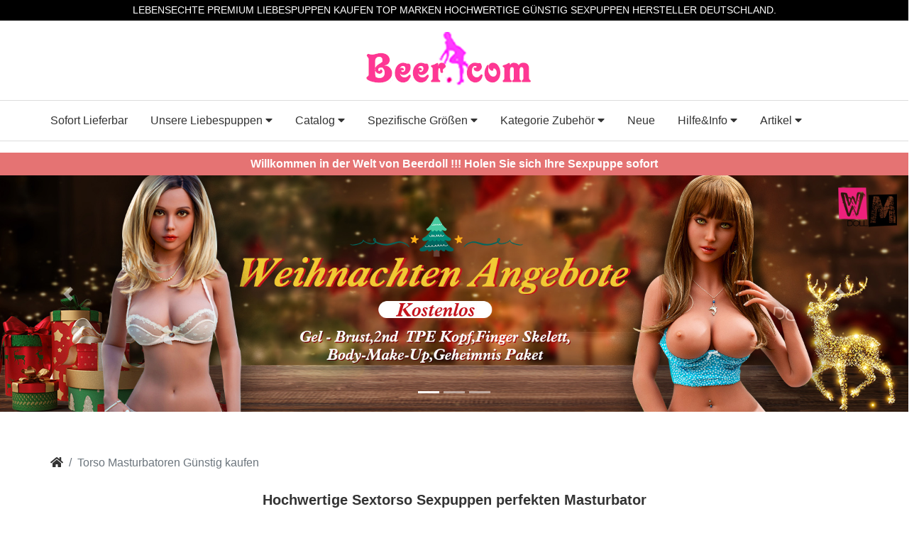

--- FILE ---
content_type: text/html
request_url: https://www.beerdoll.com/masturbator-sexpuppen-torso.html
body_size: 12630
content:
<!DOCTYPE html>
<html lang="de">

<head>
    <title>Torso Sexpuppe kaufen | Masturbatoren Liebespuppen | beerdoll.com</title>
    <meta charset="utf-8">
    <meta http-equiv="X-UA-Compatible" content="IE=edge">
    <meta name="viewport" content="width=device-width, initial-scale=1">
    <!-- The above 3 meta tags *must* come first in the head; any other head content must come *after* these tags -->
    <meta name="description" content="Kaufen Sie Sexpuppen Torso, Arsch Sex puppe Realistisch lebensechte echte erwachsene männliche Liebe bei beerdoll.com ✓ Kostenloser Versand bei qualifizierten Bestellungen.">
    <meta name="keywords" content="Torso Liebespuppen, Torso Masturbator, Sexpuppen Zubehör.">
    <meta name="author" content="beerdoll.com">
    <link rel="canonical" href="https://www.beerdoll.com/masturbator-sexpuppen-torso.html" />
    <!--<link rel="icon" href="favicon.ico">-->
    <link rel="icon" href="assets/img/favicon.png">
    <!-- include style -->
    <link rel="stylesheet" href="cssets/css/plug-in-v4.css">
    <!-- users style -->
    <link rel="stylesheet" href="cssets/css/common.css">
    <link rel="stylesheet" href="cssets/css/base.css">
    <!-- custom style -->
    <link rel="stylesheet" href="cssets/css/style.css">
    <script async src="https://www.googletagmanager.com/gtag/js?id=UA-180732690-1">
    </script>
    <script>
        window.dataLayer = window.dataLayer || [];
  function gtag(){dataLayer.push(arguments);}
  gtag('js', new Date());

  gtag('config', 'UA-180732690-1');
</script>
</head>

<body>
    <!--header-bar s-->
    <div class="header-bar p-1 bg-color0">
        <div class="container">
            <p class="mb-0 text-c font-colorf font-r0875 font-r075-sm text-nowrap overflow-auto">
                LEBENSECHTE PREMIUM LIEBESPUPPEN KAUFEN TOP MARKEN HOCHWERTIGE GÜNSTIG SEXPUPPEN HERSTELLER DEUTSCHLAND.
            </p>
        </div>
    </div>
    <!--header-bar e-->
    <!--header s-->
    <header class="py-3 text-c">
        <a href="https://www.beerdoll.com/" class="inline-block"><img class="img-wide" src="subpage/logo4.png" alt="beerdoll"></a>
    </header>
    <!--header e-->
    <!--nav s-->
    <nav class="navbar navbar-expand-lg nav-main mb-3">
        <div class="container">
            <button class="navbar-toggler" type="button" data-toggle="collapse" data-target="#navbar-main" aria-controls="navbar-main" aria-expanded="false" aria-label="Toggle navigation">
                <i class="fas fa-bars"></i>
            </button>
            <div class="collapse navbar-collapse" id="navbar-main">
                <ul class="navbar-nav">
                    <li class="nav-item">
                        <a class="nav-link" href="in-stock-sex-dolls.html">Sofort Lieferbar</a>
                    </li>
                    <li class="nav-item dropdown dropdown-large">
                        <span class="nav-link pointer" data-toggle="dropdown">
                            Unsere Liebespuppen <i class="fas fa-caret-down"></i>
                        </span>
                        <div class="dropdown-menu dropdown-large-menu">
                            <div class="row gmb-15 four three-md two-sm one-xs">
                                <div class="average">
                                    <ul class="list list-reset">
                                        <div class="list-header">
                                            <span class="bold">Hersteller</span>
                                        </div>
                                        <ul class="list list-reset column two">
                                            <li>
                                                <a href="aibei-real-dolls-sex-brand.html">AIBEI Doll</a>
                                            </li>
                                            <li>
                                                <a href="wm-marke-real-dolls-echte-sexpuppen.html">WM doll</a>
                                            </li>
                                            <li>
                                                <a href="echte-sexpuppen-marke-firedoll.html">Fire Doll</a>
                                            </li>
                                            <li>
                                                <a href="irontechdoll-tpe-dolls.html">Irontech Doll</a>
                                            </li>
                                            <li>
                                                <a href="zelex-sex-puppen-reale-online-kaufen.html">ZELEX Doll</a>
                                            </li>
                                            <li>
                                                <a href="sedoll-premium-sex-doll-kauf.html">SE Doll</a>
                                            </li>
                                            <li>
                                                <a href="gamelady-silikon-sexpuppe-doll.html">Gamelady Doll</a>
                                            </li>
                                            <li>
                                                <a href="dl-real-echte-liebespuppen.html">DL Dolls</a>
                                            </li>
                                            <li>
                                                <a href="dhdoll-sexpuppen-mannliche.html">DH Dolls</a>
                                            </li>
                                            <li>
                                                <a href="yl-brand-real-love-doll-sexpuppen.html">YL Dolls</a>
                                            </li>
                                            <li>
                                                <a href="hr-true-love-tpe-dolls.html">HR Doll</a>
                                            </li>
                                            <li>
                                                <a href="axb-reale-liebespuppe-club.html">AXB Dolls</a>
                                            </li>
                                            <li>
                                                <a href="fudoll-real-dolls.html">Fu Dolls</a>
                                            </li>
                                            <li>
                                                <a href="fjdoll-sex-doll.html">FJ Doll</a>
                                            </li>
                                            <li>
                                                <a href="dollhouse168-sexy-sexpuppe.html">Dollhouse168</a>
                                            </li>
                                            <li>
                                                <a href="dollforever-evo-sexpuppe.html">Doll Forever</a>
                                            </li>
                                            <li>
                                                <a href="qitadoll-puppe.html">Qita Doll</a>
                                            </li>
                                            <li>
                                                <a href="xycolodoll-silicone-dolls.html">XYCOLO Doll</a>
                                            </li>
                                            <li>
                                                <a href="bezlyadoll-love-dolls.html">Bezlya Doll</a>
                                            </li>
                                            <li>
                                                <a href="echte-sanhui-real-sexpuppen.html">Sanhui Doll</a>
                                            </li>
                                            <li>
                                                <a href="anbieter-piper-evo-sexpuppe.html">Piper Doll</a>
                                            </li>
                                            <li>
                                                <a href="or-real-dolls-make-sexdoll.html">OR Doll</a>
                                            </li>
                                            <li>
                                                <a href="mozudoll-sexpuppe-doll.html">Mozu Doll</a>
                                            </li>
                                            <li>
                                                <a href="elsababedoll-real-doll.html">Elsa Babe Doll</a>
                                            </li>
                                            <li>
                                                <a href="futuregirl-silikonpuppen-doll.html">Futuregirl Doll</a>
                                            </li>
                                            <li class="hide">
                                                <a href="suekiss-liebes-doll.html">Suekiss Doll</a>
                                            </li>
                                            <li class="hide">
                                                <a href="wax-sex-puppen-echte-kaufen.html">WAX Doll</a>
                                            </li>
                                            <li>
                                                <a href="xydoll-sexy-tpe-dolls.html">XY Doll</a>
                                            </li>
                                            <li class="hide">
                                                <a href="sino-doll-real-silikon-sexpuppe.html">Sino Dolls</a>
                                            </li>
                                            <li>
                                                <a href="as-dolls-realistische-sexpuppen.html">AS Dolls</a>
                                            </li>
                                            <li>
                                                <a href="jy-marke-high-quality-realistische-sexpuppen.html">JY Doll</a>
                                            </li>
                                            <li>
                                                <a href="6ye-brand-doll-erotik-real-sexpuppen.html">6YE-doll</a>
                                            </li>
                                            <li>
                                                <a href="sy-brand-liebespuppen-sexspielzeug-real-love-dolls.html">SY Doll</a>
                                            </li>
                                            <li>
                                                <a href="galaxy-doll-sexy-sexpuppe.html">Galaxy Doll</a>
                                            </li>
                                            <li>
                                                <a href="funwest-doll-realistische-sexy-sexpuppe.html">Funwest Doll</a>
                                            </li>
                                        </ul>
                                    </ul>
                                </div>
                                <div class="average">
                                    <ul class="list list-reset">
                                        <li class="list-header">
                                            <span class="bold">Typ</span>
                                        </li>
                                        <li>
                                            <a href="luxus-real-sex-doll-silikon-puppen.html">Sex Dolls</a>
                                        </li>
                                        <li>
                                            <a href="love-doll-premium-realistische-liebespuppen.html">Love Dolls</a>
                                        </li>
                                        <li>
                                            <a href="lifelike-sex-dolls-sexpuppe-lebensecht.html">Lebensechte Sexpuppen</a>
                                        </li>
                                        <li>
                                            <a href="sexpuppe-maennliche-fur-frau.html">Männliche Sexpuppen</a>
                                        </li>
                                        <li>
                                            <a href="masturbator-sexpuppen-torso.html">Torso Sexpuppen</a>
                                        </li>
                                        <li>
                                            <a href="masturbator.html">Masturbator</a>
                                        </li>
                                        <li>
                                            <a href="luxus-sex-roboter-sexpuppe.html">Sex-Roboter</a>
                                        </li>
                                        <li>
                                            <a href="sexpuppe-japan-real-doll.html">Japanische Sexpuppen</a>
                                        </li>
                                        <li>
                                            <a href="asiatische-sexpuppen.html">Asiatische Sexpuppen</a>
                                        </li>
                                        <li>
                                            <a href="grosse-arsch-sexpuppen.html">Großer Po Sexpuppen</a>
                                        </li>
                                        <li>
                                            <a href="mollige-sexpuppen.html">Mollige Sexpuppen</a>
                                        </li>
                                        <li>
                                            <a href="schwarze-haut-sexpuppen.html">Schwarze Sexpuppen</a>
                                        </li>
                                        <li>
                                            <a href="festival-form-sexpuppe.html">Festliche Dolls</a>
                                        </li>
                                    </ul>
                                </div>
                                <div class="average">
                                    <ul class="list list-reset">
                                        <li class="list-header">
                                            <span class="bold">Material</span>
                                        </li>
                                        <li>
                                            <a href="silikon-premium-sex-doll-silikonpuppen.html">Silikonpuppen</a>
                                        </li>
                                        <li>
                                            <a href="tpe-sexpuppen-sex-dolls.html">TPE Sexpuppen</a>
                                        </li>
                                        <li>
                                            <a href="hybridpuppe-sexy-mix-puppen.html">Hybridpuppen</a>
                                        </li>
                                        <li>
                                            <a href="tpr-real-sextorso-doll.html">TPR Sextorso Doll</a>
                                        </li>
                                    </ul>
                                </div>
                                <div class="average">
                                    <ul class="list list-reset">
                                        <li class="list-header">
                                            <span class="bold">Größe</span>
                    </li>
                                        <li>
                                            <a href="150-156cm-weibliche-sexpuppen.html">150CM bis 156CM Sexpuppen</a>
                                        </li>
                                        <li>
                                            <a href="157-162cm-mature-milf-sexpuppen.html">157CM bis 162CM Sexpuppen</a>
                                        </li>
                                        <li>
                                            <a href="163-167cm-lebensgrosse-sexpuppen.html">163CM bis 167CM Sexpuppen</a>
                                        </li>
                                        <li>
                                            <a href="168-172cm-liebespuppen-realistisch-love-dolls.html">168CM bis 172CM Sexpuppen</a>
                                        </li>
                                    </ul>
                                </div>
                                <div class="average">
                                    <ul class="list list-reset">
                                        <li class="list-header">
                                            <span class="bold">Brüste</span>
                                        </li>
                                        <li>
                                            <a href="grosse-busen-sexpuppen.html">Große Brüste Sexpuppen</a>
                                        </li>
                                        <li>
                                            <a href="mittelgrosse-busen-sexpuppen.html">Mittelgroßen Brüsten Sexpuppen</a>
                                        </li>
                                        <li>
                                            <a href="kleine-busen-sexpuppen.html">Kleine Brüste Sexpuppen</a>
                                        </li>
                                    </ul>
                                </div>
                                <div class="average">
                                    <ul class="list list-reset">
                                        <li class="list-header">
                                            <span class="bold">Haare</span>
                                        </li>
                                        <li>
                                            <a href="blonde-haare-sexpuppen.html">Blonde Sexpuppen</a>
                                        </li>
                                        <li>
                                            <a href="braune-haare-sexpuppen.html">Braune Haare Sexpuppen</a>
                                        </li>
                                        <li>
                                            <a href="schwarze-haare-sexpuppen.html">Schwarzhaarige Sexpuppen</a>
                                        </li>
                                    </ul>
                                </div>
                                <div class="average">
                                    <ul class="list list-reset">
                                        <li class="list-header">
                                            <span class="bold">Preis</span>
                                        </li>
                                        <li>
                                            <a href="bis-999.html">
                                                < bis 999€</a> </li> <li>
                                                    <a href="1000-1499-sexpuppe.html">1000€ - 1499€</a>
                                        </li>
                                        <li>
                                            <a href="1500-1999-sexpuppe.html">1500€ - 1999€</a>
                                        </li>
                                        <li>
                                            <a href="2000-2499-puppe.html">2000€ - 2499€</a>
                                        </li>
                                        <li>
                                            <a href="2500-2999-doll.html">2500€ - 2999€</a>
                                        </li>
                                        <li>
                                            <a href="3000-3499.html">3000€ - 3499€</a>
                                        </li>
                                        <li>
                                            <a href="ab-3500.html">ab 3500€</a>
                                        </li>
                                    </ul>
                                </div>
                            </div>
                        </div>
                    </li>
                    <li class="nav-item dropdown dropdown-large">
                        <span class="nav-link pointer" data-toggle="dropdown">
                            Catalog <i class="fas fa-caret-down"></i>
                        </span>
                        <div class="dropdown-menu dropdown-large-menu">
                            <div class="row gmb-15 four three-md two-sm one-xs">
                                <div class="average">
                                    <ul class="list list-reset">
                                        <div class="list-header">
                                            <span class="bold">WM Doll</span>
                                        </div>                                   <ul class="list list-reset">

                                        <li>
                                                <a href="wmdoll-tpe-150cm-h-cup-doll.html">TPE 150cm H-Cup</a>
                                            </li>
                                            <li>
                                                <a href="wmdoll-tpe-150cm-m-cup-doll.html">TPE 150cm M-Cup</a>
                                            </li>
                                            <li>
                                                <a class="more" href="wmdoll-kategorie.html">Mehr Link »</a>
                                            </li>
                                        </ul>
                                </div>
                                <div class="average">
                                    <ul class="list list-reset">
                                        <li class="list-header">
                                            <span class="bold">Irontech Doll</span>
                                        </li>
                                        <li>
                                            <a href="irontechdoll-27kg-150cm-sexdoll.html">150cm 27kg Irontech Doll</a>
                                        </li>
                                        <li>
                                            <a href="irontechdoll-37kg-153cm-sexdoll.html">153cm 37kg Irontech Doll</a>
                                        </li>
                                        <li>
                                            <a href="irontechdoll-33kg-154cm-sexdoll.html">154cm 33kg Irontech Doll</a>
                                        </li>
                                        <li>
                                            <a href="irontechdoll-34kg-154cm-sexdoll.html">154cm 34kg Irontech Doll</a>
                                        </li>
                                        <li>
                                            <a href="irontechdoll-30kg-155cm-sexdoll.html">155cm 30kg Irontech Doll</a>
                                        </li>
                                        <li>
                                            <a href="irontechdoll-48kg-156cm-sexdoll.html">156cm 48kg Irontech Doll</a>
                                        </li>
                                        <li>
                                            <a href="irontechdoll-kategorie.html">157cm 45kg Irontech Doll</a>
                                        </li>
                                        <li>
                                            <a class="more" href="irontechdoll-kategorie.html">Mehr Link »</a>
                                        </li>
                                    </ul>
                                </div>
                                <div class="average">
                                    <ul class="list list-reset">
                                        <li class="list-header">
                                            <span class="bold">Fire Doll</span>
                                        </li>
                                        <li>
                                            <a href="firedoll-a-cup-sexpuppen-produkt.html">A-Cup Fire Doll</a>
                                        </li>
                                        <li>
                                            <a href="firedoll-b-cup-sexpuppen-produkt.html">B-Cup Fire Doll</a>
                                        </li>
                                        <li>
                                            <a href="firedoll-c-cup-sexpuppen-produkt.html">C-Cup Fire Doll</a>
                                        </li>
                                        <li>
                                            <a href="firedoll-d-cup-sexpuppen-produkt.html">D-Cup Fire Doll</a>
                                        </li>
                                        <li>
                                            <a href="firedoll-e-cup-sexpuppen-produkt.html">E-Cup Fire Doll</a>
                                        </li>
                                        <li>
                                            <a href="firedoll-h-cup-sexpuppen-produkt.html">H-Cup Fire Doll</a>
                                        </li>
                                        <li>
                                            <a href="firedoll-kategorie.html">Mehr Link »</a>
                                        </li>
                                    </ul>
                                </div>
                                <div class="average">
                                    <ul class="list list-reset">
                                        <li class="list-header">
                                             <span class="bold">6YE Doll</span>
                                        </li>
                                        <li>
                                            <a href="6yedoll-25kg-kleine-brust-sexdoll-produkt.html" class="inline-block">150cm 25kg Kleine Brüste</a>
                                        </li>
                                        <li>
                                            <a href="6yedoll-26kg-big-brust-sexdoll-produkt.html" class="inline-block">150cm 26kg Große Brüste</a>
                                        </li>
                                        <li>
                                            <a href="6yedoll-39kg-151cm-sexdoll-produkt.html" class="inline-block">151cm 39kg Große Brüste</a>
                                        </li>
                                        <li>
                                            <a href="6yedoll-31kg-mannliche-sexdoll-produkt.html" class="inline-block">154cm 39kg Männliche</a>
                                        </li>
                                        <li>
                                            <a href="6yedoll-31kg-155cm-sexdoll-produkt.html" class="inline-block">155cm 31kg Große Brüste</a>
                                        </li>
                                        <li>
                                            <a href="6yedoll-35kg-156cm-sexdoll-produkt.html" class="inline-block">156cm 35kg Große Brüste</a>
                                        </li>
                                        <li>
                                            <a href="6yedoll-30kg-158cm-sexdoll-produkt.html" class="inline-block">158cm 30kg Kleine Brüste</a>
                                        </li>
                                        <li>
                                            <a href="6yedoll-kategorie.html">Mehr Link »</a>
                                        </li>
                                    </ul>
                                </div>
                                <div class="average">
                                    <ul class="list list-reset">
                                        <li class="list-header">
                                            <span class="bold">YL Doll</span>
                                        </li>
                                        <li>
                                            <a href="yldoll-m-cup-150cm-sexdoll-produkt.html">TPE 150cm M-Cup YL Doll</a>
                                        </li>
                                        <li>
                                            <a href="yldoll-d-cup-151cm-sexdoll-produkt.html">TPE 151cm D-Cup YL Doll</a>
                                        </li>
                                        <li>
                                            <a href="yldoll-small-hip-155cm-sexdoll-produkt.html">TPE 155cm Kleine Arsch</a>
                                        </li>
                                        <li>
                                            <a href="yldoll-big-hip-155cm-sexdoll-produkt.html">TPE 155cm Große Arsch</a>
                                        </li>
                                        <li>
                                            <a href="yldoll-d-cup-155cm-sexdoll-produkt.html">TPE 155cm D-Cup YL Doll</a>
                                        </li>
                                        <li>
                                            <a href="yldoll-kategorie.html">Mehr Link »</a>
                                        </li>
                                    </ul>
                                </div>
                                <div class="average">
                                    <ul class="list list-reset">
                                        <li class="list-header">
                                            <span class="bold">Sanhui Doll</span>
                                        </li>
                                        <li>
                                            <a href="sanhuidoll-156cm-c-cup-tpe-doll-produkt.html" class="inline-block">TPE C-Cup 156cm Sanhui Doll</a>
                                        </li>
                                        <li>
                                            <a href="sanhuidoll-156cm-d-cup-tpe-doll-produkt.html" class="inline-block">TPE D-Cup 156cm Sanhui Doll</a>
                                        </li>
                                        <li>
                                            <a href="sanhuidoll-156cm-f-cup-tpe-doll-produkt.html" class="inline-block">TPE F-Cup 156cm Sanhui Doll</a>
                                        </li>
                                        <li>
                                            <a href="sanhuidoll-168cm-d-cup-tpe-doll-produkt.html" class="inline-block">TPE D-Cup 168cm Sanhui Doll</a>
                                        </li>
                                        <li>
                                            <a href="sanhuidoll-156cm-d-cup-tpe-doll-produkt.html" class="inline-block">TPE D-Cup 156cm Sanhui Doll</a>
                                        </li>
                                        <li>
                                            <a href="sanhuidoll-173cm-e-cup-tpe-doll-produkt.html" class="inline-block">TPE E-Cup 173cm Sanhui Doll</a>
                                        </li>
                                        <li>
                                            <a href="sanhuidoll-156cm-e-cup-silikon-doll-produkt.html" class="inline-block">Silikon E-Cup 156cm Sanhui Doll</a>
                                        </li>
                                        <li>
                                            <a href="sanhuidoll-158cm-e-cup-silikon-doll-produkt.html" class="inline-block">Silikon E-Cup 158cm Sanhui Doll</a>
                                        </li>
                                        <li>
                                            <a href="sanhuidoll-160cm-b-cup-silikon-doll-produkt.html" class="inline-block">Silikon B-Cup 160cm Sanhui Doll</a>
                                        </li>
                                        <li>
                                            <a href="sanhuidoll-160cm-d-cup-silikon-doll-produkt.html" class="inline-block">Silikon D-Cup 160cm Sanhui Doll</a>
                                        </li>
                                        <li>
                                            <a href="sanhuidoll-kategorie.html">Mehr Link »</a>
                                        </li>
                                    </ul>
                                </div>
                                <div class="average">
                                    <ul class="list list-reset">
                                        <li class="list-header">
                                            <span class="bold">SE Doll</span>
                                        </li>
                                        <li>
                                            <a href="sedoll-tpe-27kg-150cm-puppe.html" class="inline-block">TPE 150cm 27kg</a>
                                        </li>
                                        <li>
                                            <a href="sedoll-tpe-25kg-151cm-puppe.html" class="inline-block">TPE 151cm 25kg</a>
                                        </li>
                                        <li>
                                            <a href="sedoll-tpe-42kg-156cm-puppe.html" class="inline-block">TPE 156cm 42kg</a>
                                        </li>
                                        <li>
                                            <a href="sedoll-tpe-39kg-157cm-puppe.html" class="inline-block">TPE 157cm 39kg</a>
                                        </li>
                                        <li>
                                            <a href="sedoll-tpe-34kg-158cm-puppe.html" class="inline-block">TPE 158cm 34kg</a>
                                        </li>
                                        <li>
                                            <a href="sedoll-tpe-30kg-158cm-puppe.html" class="inline-block">TPE 158cm 30kg</a>
                                        </li>
                                        <li>
                                            <a href="sedoll-tpe-41kg-159cm-puppe.html" class="inline-block">TPE 159cm 41kg</a>
                                        </li>
                                        <li>
                                            <a href="sedoll-tpe-38kg-160cm-puppe.html" class="inline-block">TPE 160cm 38kg</a>
                                        </li>
                                        <li>
                                            <a href="sedoll-kategorie.html">Mehr Link »</a>
                                        </li>
                                    </ul>
                                </div>
                                <div class="average">
                                    <ul class="list list-reset">
                                        <li class="list-header">
                                            <span class="bold">HR Doll</span>
                                        </li>
                                        <li>
                                            <a href="hrdoll-150cm-e-cup-realdoll-produkt.html">E-Cup 150cm HR Doll</a>
                                        </li>
                                        <li>
                                            <a href="hrdoll-150cm-g-cup-realdoll-produkt.html">G-Cup 150cm HR Doll</a>
                                        </li>
                                        <li>
                                            <a href="hrdoll-153cm-e-cup-realdoll-produkt.html">E-Cup 153cm HR Doll</a>
                                        </li>
                                        <li>
                                            <a href="hrdoll-158cm-a-cup-realdoll-produkt.html">A-Cup 158cm HR Doll</a>
                                        </li>
                                        <li>
                                            <a href="hrdoll-158cm-b-cup-realdoll-produkt.html">B-Cup 158cm HR Doll</a>
                                        </li>
                                        <li>
                                            <a href="hrdoll-158cm-k-cup-realdoll-produkt.html">K-Cup 158cm HR Doll</a>
                                        </li>
                                        <li>
                                            <a href="hrdoll-159cm-c-cup-realdoll-produkt.html">C-Cup 159cm HR Doll</a>
                                        </li>
                                        <li>
                                            <a href="hrdoll-160cm-e-cup-realdoll-produkt.html">E-Cup 160cm HR Doll</a>
                                        </li>
                                        <li>
                                            <a href="hrdoll-162cm-f-cup-realdoll-produkt.html">F-Cup 162cm HR Doll</a>
                                        </li>
                                        <li>
                                            <a href="hrdoll-kategorie.html">Mehr Link »</a>
                                        </li>
                                    </ul>
                                </div>
                                <div class="average">
                                    <ul class="list list-reset">
                                        <li class="list-header"><span class="bold">OR Doll</span>
                            </li>
                                        <li>
                                            <a href="ordoll-150cm-b-cup-realdoll-produkt.html" class="inline-block">150cm B-Cup OR Doll</a>
                                        </li>
                                        <li>
                                            <a href="ordoll-156cm-b-cup-realdoll-produkt.html" class="inline-block">156cm B-Cup OR Doll</a>
                                        </li>
                                        <li>
                                            <a href="ordoll-156cm-d-cup-realdoll-produkt.html" class="inline-block">156cm D-Cup OR Doll</a>
                                        </li>
                                        <li>
                                            <a href="ordoll-156cm-e-cup-realdoll-produkt.html" class="inline-block">156cm E-Cup OR Doll</a>
                                        </li>
                                        <li>
                                            <a href="ordoll-156cm-g-cup-realdoll-produkt.html" class="inline-block">156cm G-Cup OR Doll</a>
                                        </li>
                                        <li>
                                            <a href="ordoll-156cm-h-cup-realdoll-produkt.html" class="inline-block">156cm H-Cup OR Doll</a>
                                        </li>
                                        <li>
                                            <a href="ordoll-160cm-h-cup-realdoll-produkt.html" class="inline-block">160cm H-Cup OR Doll</a>
                                        </li>
                                        <li>
                                            <a href="ordoll-165cm-c-cup-realdoll-produkt.html" class="inline-block">165cm C-Cup OR Doll</a>
                                        </li>
                                        <li>
                                            <a href="ordoll-kategorie.html">Mehr Link »</a>
                                        </li>
                                    </ul>
                                </div>
                                <div class="average">
                                    <ul class="list list-reset">
                                        <li class="list-header">
                                            <span class="bold">XY Doll</span>
                                        </li>
                                        <li>
                                            <a href="xydoll-152cm-a-cup-lovedoll-produkt.html" class="inline-block">Silikonkopf A-Cup 152cm XY Doll</a>
                                        </li>
                                        <li>
                                            <a href="xydoll-158cm-a-cup-lovedoll-produkt.html" class="inline-block">Silikonkopf A-Cup 158cm XY Doll</a>
                                        </li>
                                        <li>
                                            <a href="xydoll-158cm-c-cup-lovedoll-produkt.html" class="inline-block">Silikonkopf C-Cup 158cm XY Doll</a>
                                        </li>
                                        <li>
                                            <a href="xydoll-168cm-c-cup-lovedoll-produkt.html" class="inline-block">Silikonkopf C-Cup 168cm XY Doll</a>
                                        </li>
                                        <li>
                                            <a href="xydoll-170cm-e-cup-lovedoll-produkt.html" class="inline-block">Silikonkopf E-Cup 170cm XY Doll</a>
                                        </li>
                                        <li>
                                            <a href="xydoll-kategorie.html">Mehr Link »</a>
                                        </li>
                                    </ul>
                                </div>
                                <div class="average">
                                    <ul class="list list-reset">
                                        <li class="list-header">
                                            <span class="bold">Suekiss Doll</span>
                                        </li>
                                        <li>
                                            <a href="suekissdoll-162cm-g-cup-produkt.html" class="inline-block">Silikon G-Cup 162cm Suekiss Doll</a>
                                        </li>
                                        <li>
                                            <a href="suekissdoll-163cm-e-cup-produkt.html" class="inline-block">Silikon E-Cup 163cm Suekiss Doll</a>
                                        </li>
                                        <li>
                                            <a href="suekissdoll-165cm-d-cup-produkt.html" class="inline-block">Silikon D-Cup 165cm Suekiss Doll</a>
                                        </li>
                                        <li>
                                            <a href="suekissdoll-kategorie.html">Mehr Link »</a>
                                        </li>
                                    </ul>
                                </div>
                                <div class="average">
                                    <ul class="list list-reset">
                                        <li class="list-header">
                                                                            <span class="bold">WAX Doll</span>
                            </li>
                                        <li>
                                            <a href="waxdoll-silikonkopf-155cm-produkt.html" class="inline-block">Silikon 155cm WAX Doll</a>
                                        </li>
                                        <li>
                                            <a href="waxdoll-silikon-155cm-produkt.html" class="inline-block">Silikon 150cm WAX Doll</a>
                                        </li>
                                        <li>
                                            <a href="waxdoll-silikon-165cm-produkt.html" class="inline-block">Silikon 165cm WAX Doll</a>
                                        </li>
                                        <li>
                                            <a href="waxdoll-kategorie.html">Mehr Link »</a>
                                        </li>
                                    </ul>
                                </div>
                                <div class="average">
                                    <ul class="list list-reset">
                                        <li class="list-header">
                                            <span class="bold">DL Doll</span>
                                        </li>
                                        <li>
                                            <a href="dldoll-150cm-g-cup-produkt.html" class="inline-block">G-Cup 150cm DL Doll</a>
                                        </li>
                                        <li>
                                            <a href="dldoll-157cm-b-cup-produkt.html" class="inline-block">B-Cup 157cm DL Doll</a>
                                        </li>
                                        <li>
                                            <a href="dldoll-158cm-e-cup-produkt.html" class="inline-block">E-Cup 158cm DL Doll</a>
                                        </li>
                                        <li>
                                            <a href="dldoll-165cm-f-cup-produkt.html" class="inline-block">F-Cup 165cm DL Doll</a>
                                        </li>
                                        <li>
                                            <a href="dldoll-kategorie.html">Mehr Link »</a>
                                        </li>
                                    </ul>
                                </div>
                                <div class="average">
                                    <ul class="list list-reset">
                                        <li class="list-header">
                                            <span class="bold">Elsababe Doll</span>
                                        </li>
                                        <li>
                                            <a href="elsababedoll-150cm-28kg-produkt.html" class="inline-block">Silikon 28kg 150cm Elsababe Doll</a>
                                        </li>
                                        <li>
                                            <a href="elsababedoll-165cm-35kg-produkt.html" class="inline-block">Silikon 35kg 165cm Elsababe Doll</a>
                                        </li>
                                        <li>
                                            <a href="elsababedoll-kategorie.html">Mehr Link »</a>
                                        </li>
                                    </ul>
                                </div>
                            </div>
                        </div>
                    </li>
                    <li class="nav-item dropdown dropdown-large">
                        <span class="nav-link pointer" data-toggle="dropdown">
                            Spezifische Größen <i class="fas fa-caret-down"></i>
                        </span>
                        <div class="dropdown-menu dropdown-large-menu">
                            <div class="row flex justify-center mx-0 gmb-15 six four-lg three-md two-sm">
                                <div class="average">
                                    <ul class="list list-reset">
                                        <li class="list-header">
                                            <span class="bold">150CM bis 156CM Sexpuppen</span>
                            </li>
                                        <li>
                                            <a href="150cm-echt-liebespuppe.html">150CM Sexpuppen</a>
                                        </li>
                                        <li>
                                            <a href="152cm-real-lebensecht-doll-liebespuppen.html">152CM Sexpuppen</a>
                                        </li>
                                        <li>
                                            <a href="153cm-hochwertige-sexpuppen-real-doll.html">153CM Sexpuppen</a>
                                        </li>
                                    </ul>
                                </div>
                                <div class="average">
                                    <ul class="list list-reset">
                                        <li class="list-header">
                                            <span class="bold">157CM bis 162CM Sexpuppen</span>
                                        </li>
                                        <li>
                                            <a href="158cm-real-sex-doll-tpe-sexpuppe.html">158CM Sexpuppen</a>
                                        </li>
                                        <li>
                                            <a href="160cm-realistisch-sexpuppe-silikonpuppe.html">160CM Sexpuppen</a>
                                        </li>
                                        <li>
                                            <a href="161cm-silikon-puppe-love-doll.html">161CM Sexpuppen</a>
                                        </li>
                                    </ul>
                                </div>
                                <div class="average">
                                    <ul class="list list-reset">
                                        <li class="list-header">
                                            <span class="bold">163CM bis 167CM Sexpuppen</span>
                                        </li>
                                        <li>
                                            <a href="sexpuppen-163cm-real-sex-dolls.html">163CM Sexpuppen</a>
                                        </li>
                                        <li>
                                            <a href="realistic-165cm-erwachsene-sex-doll.html">165CM Sexpuppen</a>
                                        </li>
                                        <li>
                                            <a href="166cm-tpe-sexpuppen-real-sex-dolls.html">166CM Sexpuppen</a>
                                        </li>
                                    </ul>
                                </div>
                                <div class="average">
                                    <ul class="list list-reset">
                                        <li class="list-header">
                                            <span class="bold">168CM bis 172CM Sexpuppen</span>
                                        </li>
                                        <li>
                                            <a href="erwachsene-sexpuppen-168cm.html">168CM Liebespuppen</a>
                                        </li>
                                        <li>
                                            <a href="169cm-real-sexpupopen-kaufen.html">169CM Liebespuppen</a>
                                        </li>
                                        <li>
                                            <a href="170cm-rs-dolls-echt-sexpuppen.html">170CM Sexpuppen</a>
                                        </li>
                                    </ul>
                                </div>
                            </div>
                        </div>
                    </li>
                    <li class="nav-item dropdown">
                        <span class="nav-link pointer" data-toggle="dropdown">
                            Kategorie Zubehör <i class="fas fa-caret-down"></i>
                        </span>
                        <div class="dropdown-menu">
                            <a class="dropdown-item" href="zubehor-sexpuppe.html">Sexpuppen Zubehör</a>
                            <a class="dropdown-item" href="dolls-bekleidung.html">Sexpuppe Bekleidung</a>
                            <a class="dropdown-item" href="dolls-reinigung.html">Liebespuppen Reiniger</a>
                        </div>
                    </li>
                    <li class="nav-item">
                        <a class="nav-link" href="tpe-silikon-neue-dolls.html">Neue</a>
                    </li>
                    <li class="nav-item dropdown">
                        <span class="nav-link pointer" data-toggle="dropdown">
                            Hilfe&Info <i class="fas fa-caret-down"></i>
                        </span>
                        <div class="dropdown-menu">
                            <a class="dropdown-item" href="fqa.html">FAQs</a>
                            <a class="dropdown-item" href="sexpuppen-zertifikat-beerdoll.html">Zertifikate</a>
                        </div>
                    </li>
                    <li class="nav-item dropdown">
                        <span class="nav-link pointer" data-toggle="dropdown">
                            Artikel <i class="fas fa-caret-down"></i>
                        </span>
                        <div class="dropdown-menu">
                            <a class="dropdown-item" href="blog.html">Blog</a>
                            <a class="dropdown-item" href="news.html">Nachrichten</a>
                            <a class="dropdown-item" href="/video/">Video</a>
                            <a class="dropdown-item" href="/bilder/">Galerie</a>
                        </div>
                    </li>
                </ul>
            </div>
        </div>
    </nav>
    <!--nav e-->
    <div class="relative mb-5">
        <div class="bg-red3 px-2 py-1 text-c font-colorf bold">Willkommen in der Welt von Beerdoll !!! Holen Sie sich Ihre Sexpuppe sofort</div>
        <div id="carousel-banner" class="carousel slide" data-ride="carousel">
            <ol class="carousel-indicators">
                <li data-target="#carousel-banner" data-slide-to="0" class="active"></li>
                <li data-target="#carousel-banner" data-slide-to="1"></li>
                <li data-target="#carousel-banner" data-slide-to="2"></li>
                <!-- <li data-target="#carousel-banner" data-slide-to="3"></li> -->
            </ol>
            <div class="carousel-inner">
                <a href="wm-marke-real-dolls-echte-sexpuppen.html" class="carousel-item active">
                    <img class="hide-md" src="common/banner/202212-WM-Dolls.jpg" alt="Realdoll kaufen">
                    <img class="hide show-md" src="common/banner/202212-WM-Dolls-M.jpg" alt="WM Dolls">
                </a>
                <!-- <a href="in-stock-sex-dolls.html" class="carousel-item">
                    <img class="hide-md" src="common/banner/202212-deutschland.jpg" alt="Sofort lieferbaren">
                    <img class="hide show-md" src="common/banner/202212-deutschland-M.jpg" alt="Auf Lager">
                </a> -->
                <a href="sedoll-premium-sex-doll-kauf.html" class="carousel-item">
                    <img class="hide-md" src="common/banner/202212-SE-Doll.jpg" alt="SE Sexpuppe">
                    <img class="hide show-md" src="common/banner/202212-SE-Doll-M.jpg" alt="SE Liebespuppe Dolls">
                </a>
                <a href="zelex-sex-puppen-reale-online-kaufen.html" class="carousel-item">
                    <img class="hide-md" src="common/banner/202212-ZELEX-Dolls.jpg" alt="ZELEX Silikonpuppe">
                    <img class="hide show-md" src="common/banner/202212-ZELEX-Dolls-M.jpg" alt="Rabatt ZELEX Doll">
                </a>
            </div>
            <a class="carousel-control-prev" href="#carousel-banner" role="button" data-slide="prev">
                <span class="carousel-control-prev-icon" aria-hidden="true"></span>
                <span class="sr-only">Previous</span>
            </a>
            <a class="carousel-control-next" href="#carousel-banner" role="button" data-slide="next">
                <span class="carousel-control-next-icon" aria-hidden="true"></span>
                <span class="sr-only">Next</span>
            </a>
        </div>
    </div>
    <!--breadcrumb s-->
    <div class="container">
        <nav aria-label="breadcrumb">
            <ol class="breadcrumb">
                <li class="breadcrumb-item">
                    <a href="https://www.beerdoll.com/"><i class="fa fa-home"></i></a>
                </li>
                <li class="breadcrumb-item active" aria-current="page">Torso Masturbatoren Günstig kaufen</li>
            </ol>
        </nav>
    </div>
    <!--breadcrumb e-->
    <!--box s-->
    <div class="container mb-5 hide-sm">
        <div class="title-box text-c mb-3">
            <h1 class="mb-1 font-r125 bold">Hochwertige Sextorso Sexpuppen perfekten Masturbator</h1>
            <p class="mb-0 font-color6">✓ Gefühlsecht ✓ Praktisch ✓ Günstig</p>
        </div>
        <div class="content hide-sm">
            <p>Die Popularität von Masturbatoren und Torso <strong><a href="lifelike-sex-dolls-sexpuppe-lebensecht.html">Sexpuppen</a></strong> nimmt mit jedem Tag zu, und viele Menschen erfüllen ihre Wünsche und Fetische mit diesen Liebesfreunden, ohne sich um die Akzeptanz einer echten Frau sorgen zu müssen. Wie oft haben Sie mit einer Frau auf der Straße gekreuzt, die zufällig den perfekten Körper besitzt? Wie oft haben Sie sich gefragt, wie es gewesen wäre, wenn Sie diese Frau jeden Tag schlafen, die Schönheit ihres üppigen Körpers genießen und ihn bis in alle Ewigkeit verehren könnten? Es ist jedoch nicht immer möglich, diese Wünsche zu erfüllen oder einen Vorgeschmack auf diesen hinreißenden Körper zu bekommen. Die meisten von uns sehen nicht wie Filmstars aus und viele andere haben nicht das Selbstvertrauen oder den Mut, sich der Dame zu nähern und sie um einen Kaffee zu bitten. Selbst dann ist es nur Kaffee. Sex mit ihr zu haben ist ein langer Weg.</p>
        </div>
        <div class="title-box text-c mb-3">
            <h2 class="mb-1 font-r125 bold">Die Magie von Sexpuppen torsos und Masturbatoren</h2>
        </div>
        <div class="content hide-sm">
            <p>Sexpuppen haben jedoch das Ausmaß dieser Unzufriedenheit gemindert und ermöglichen es Ihnen, den genauen Körper zu genießen. drall oder zierlich, was auch immer Sie bevorzugen, damit Sie jeden Abend angenehmen Sex mit der Silikonschönheit Ihrer Träume genießen können. Diese Masturbatoren bieten Ihnen nicht nur sexuelles Vergnügen, sondern sind auch jederzeit und den ganzen Tag über bereit, Ihre lustvollen Wünsche zu erfüllen. Sie könnten über die Idee lachen, dass <a href="silikon-premium-sex-doll-silikonpuppen.html">Silikonpuppen</a> Ihnen tatsächlich therapeutische Vorteile bieten können, aber es ist tatsächlich wahr. Sie können Ihre täglichen Frustrationen und sexuellen Spannungen loslassen und mit Ihrer Vergnügungspuppe eine quälende Sitzung mit versautem heißem Sex genießen. Es ist eine großartige Sache von Menschen, die schüchtern sind, sich Menschen des anderen Geschlechts zu nähern, oder von Menschen, die unter sozialen Ängsten leiden. Es ermöglicht Ihnen auch, beim Sex großartig zu werden, Ihr Tempo und Ihre Ausdauer zu verbessern und außergewöhnlich zu sein, wenn Sie Sex mit einer echten Frau haben.<br />
                Abgesehen davon beziehen sich alle oben genannten Informationen auf Sexpuppen und welche Vorteile sie für die durchschnittliche Person bieten. Wie jedes andere beliebte Produkt haben auch diese Puppen Variationen, und eine solche aufregende Variante, die mit vielen Merkmalen und Highlights reif ist, sind Mini-Vergnügungspuppen, auch als echte Masturbator bekannt. Der folgende Abschnitt dieses Artikels soll Aufschluss über diese Varianten geben und Sie über die brillanten Silikonpuppen torsos von Beerdoll informieren.
            </p>
        </div>
    </div>
    <!--box e-->
    <!--box s-->
    <div class="container mb-5">
        <div class="title-box text-c mb-4">
            <h2 class="mb-1 font-r125 bold"><i class="fas fa-th mr-2"></i>Sex Puppen Pflege Produkte</h2>
        </div>
        <div class="row gmb-15">
            <div class="col-md-3 col-sm-4 col-6">
    <div class="product-box text-c">
        <a href="weibliche-tpe-fire-torso-sexpuppe.html" class="relative block scale over-hidden mb-2">
            <div class="corner-box border-f z-10">
                <span class="font-white font-r0875">Neu</span>
            </div>
            <img src="subpage/CFI722201E.jpg" alt="weibliche Fire Torso Sexpuppe">
        </a>
        <a href="weibliche-tpe-fire-torso-sexpuppe.html" class="lines two hover red">Sofort Lieferbar Amy Dunkle Hautfarbe weibliche Integrierte Vagina Fire TPE Heilig p1 Gesäß Torso Sexpuppen</a>
        <span class="font-pink6 font-r0875">Sofort lieferbar (2-5 Tage)*</span>
        <p class="price-box">
            <span class="font-red font-r125 bold">149.00€</span>
            <del class="ml-2 font-color6 font-r0875">349.00€</del>
        </p>
    </div>
</div>

<div class="col-md-3 col-sm-4 col-6">
    <div class="product-box text-c">
        <a href="reifen-fire-torso-tpe-sexpuppen.html" class="relative block scale over-hidden mb-2">
            <div class="corner-box border-f z-10">
                <span class="font-white font-r0875">Neu</span>
            </div>
            <img src="subpage/CFI747301E.jpg" alt="Reifen Fire Torso Sexpuppen">
        </a>
        <a href="reifen-fire-torso-tpe-sexpuppen.html" class="lines two hover red">Sofort Lieferbar Ava Dunkle Hautfarbe hentai Fire Integrierte Vagina p2 Gesäß TPE Reifen Torso Sexpuppen</a>
        <span class="font-pink6 font-r0875">Sofort lieferbar (2-5 Tage)*</span>
        <p class="price-box">
            <span class="font-red font-r125 bold">149.00€</span>
            <del class="ml-2 font-color6 font-r0875">349.00€</del>
        </p>
    </div>
</div>

<div class="col-md-3 col-sm-4 col-6">
    <div class="product-box text-c">
        <a href="tpe-mollig-torso-fire-sex-puppe.html" class="relative block scale over-hidden mb-2">
            <div class="corner-box border-f z-10">
                <span class="font-white font-r0875">Neu</span>
            </div>
            <img src="subpage/CFI747401E.jpg" alt="mollig Torso Fire Sex Puppe">
        </a>
        <a href="tpe-mollig-torso-fire-sex-puppe.html" class="lines two hover red">Sofort Lieferbar Bea Integrierte Vagina Dunkle Hautfarbe Fire mollig TPE Heilig p5 Gesäß Torso Sexpuppen</a>
        <span class="font-pink6 font-r0875">Sofort lieferbar (2-5 Tage)*</span>
        <p class="price-box">
            <span class="font-red font-r125 bold">149.00€</span>
            <del class="ml-2 font-color6 font-r0875">349.00€</del>
        </p>
    </div>
</div>

<div class="col-md-3 col-sm-4 col-6">
    <div class="product-box text-c">
        <a href="lebensecht-fire-tpe-torso-sexdoll.html" class="relative block scale over-hidden mb-2">
            <div class="corner-box border-f z-10">
                <span class="font-white font-r0875">Neu</span>
            </div>
            <img src="subpage/CFI722201E-1.jpg" alt="lebensecht Fire Torso Sexdoll">
        </a>
        <a href="lebensecht-fire-tpe-torso-sexdoll.html" class="lines two hover red">Sofort Lieferbar Ira TPE Fire Integrierte Vagina lebensecht glänzend p1 Gesäß Normale Hautfarbe Torso Sexpuppen</a>
        <span class="font-pink6 font-r0875">Sofort lieferbar (2-5 Tage)*</span>
        <p class="price-box">
            <span class="font-red font-r125 bold">149.00€</span>
            <del class="ml-2 font-color6 font-r0875">349.00€</del>
        </p>
    </div>
</div>

<div class="col-md-3 col-sm-4 col-6">
    <div class="product-box text-c">
        <a href="tpe-versuchung-fire-torso-real-doll.html" class="relative block scale over-hidden mb-2">
            <div class="corner-box border-f z-10">
                <span class="font-white font-r0875">Neu</span>
            </div>
            <img src="subpage/CFI747301E-1.jpg" alt="Versuchung Fire Torso Real Doll">
        </a>
        <a href="tpe-versuchung-fire-torso-real-doll.html" class="lines two hover red">Sofort Lieferbar Isa rosa Versuchung Fire Normale Hautfarbe Integrierte Vagina p2 Gesäß oma TPE Torso Sexpuppen</a>
        <span class="font-pink6 font-r0875">Sofort lieferbar (2-5 Tage)*</span>
        <p class="price-box">
            <span class="font-red font-r125 bold">149.00€</span>
            <del class="ml-2 font-color6 font-r0875">349.00€</del>
        </p>
    </div>
</div>

<div class="col-md-3 col-sm-4 col-6">
    <div class="product-box text-c">
        <a href="lebhaft-tpe-fire-torso-reale-sexpuppe.html" class="relative block scale over-hidden mb-2">
            <div class="corner-box border-f z-10">
                <span class="font-white font-r0875">Neu</span>
            </div>
            <img src="subpage/CFI747401E-1.jpg" alt="lebhaft Fire Torso Reale Sexpuppe">
        </a>
        <a href="lebhaft-tpe-fire-torso-reale-sexpuppe.html" class="lines two hover red">Sofort Lieferbar Jil p5 Gesäß Fire Integrierte Vagina premium TPE lebhaft Normale Hautfarbe Torso Sexpuppen</a>
        <span class="font-pink6 font-r0875">Sofort lieferbar (2-5 Tage)*</span>
        <p class="price-box">
            <span class="font-red font-r125 bold">149.00€</span>
            <del class="ml-2 font-color6 font-r0875">349.00€</del>
        </p>
    </div>
</div>

<div class="col-md-3 col-sm-4 col-6">
    <div class="product-box text-c">
        <a href="premium-billig-dl-tpe-lebensechte-sexpuppe.html" class="relative block scale over-hidden mb-2">
            <div class="corner-box border-f z-10">
                <span class="font-white font-r0875">Neu</span>
            </div>
            <img src="subpage/CDL158TS06E.jpg" alt="premium DL Lebensechte Sex Puppe">
        </a>
        <a href="premium-billig-dl-tpe-lebensechte-sexpuppe.html" class="lines two hover red">Sofort Lieferbar Eve 158cm Große Brüste DL Billig ganzkörper TPE Schüchtern teuerste Lebensechte Sexpuppen</a>
        <span class="font-pink6 font-r0875">Sofort lieferbar (2-5 Tage)*</span>
        <p class="price-box">
            <span class="font-red font-r125 bold">748.99€</span>
            <del class="ml-2 font-color6 font-r0875">898.99€</del>
        </p>
    </div>
</div>
            <div class="col-md-3 col-sm-4 col-6">
                <div class="product-box text-c">
                    <a href="torso-ziooeay-sexpuppen-dolls.html" class="relative block scale over-hidden mb-2">
                        <img src="subpage/SD481801.jpg" alt="Sexpuppe Torso Doll">
                    </a>
                    <a href="torso-ziooeay-sexpuppen-dolls.html" class="lines two hover red">Ziooeay Erwachsene TPE Sexpuppen Torso mit WM Doll</a>
                    <p class="price-box">
                        <span class="font-red font-r125 bold">1228.68€</span>
                        <del class="ml-2 font-color6 font-r0875">1445.51€</del>
                    </p>
                </div>
            </div>
            <div class="col-md-3 col-sm-4 col-6">
                <div class="product-box text-c">
                    <a href="torso-silikon-liebespuppe-pounia.html" class="relative block scale over-hidden mb-2">
                        <img src="subpage/SD453701.webp" alt="Silikon Torso Realdoll Pounia">
                    </a>
                    <a href="torso-silikon-liebespuppe-pounia.html" class="lines two hover red">F-cup Silikon Torso Real Doll Pounia</a>
                    <p class="price-box">
                        <span class="font-red font-r125 bold">1558.36€</span>
                        <del class="ml-2 font-color6 font-r0875">1833.36€</del>
                    </p>
                </div>
            </div>
            <div class="col-md-3 col-sm-4 col-6">
                <div class="product-box text-c">
                    <a href="silikon-torso-lovedolls-sanhuidoll-yaioeu.html" class="relative block scale over-hidden mb-2">
                        <img src="subpage/SD453801.webp" alt="Realistic Torso Lovedolls Silikon Yaioeu">
                    </a>
                    <a href="silikon-torso-lovedolls-sanhuidoll-yaioeu.html" class="lines two hover red">F-cup Realistic Torso Love Doll Silikon Yaioeu</a>
                    <p class="price-box">
                        <span class="font-red font-r125 bold">1775.59€</span>
                        <del class="ml-2 font-color6 font-r0875">2088.93€</del>
                    </p>
                </div>
            </div>
            <div class="col-md-3 col-sm-4 col-6">
                <div class="product-box text-c">
                    <a href="havoay-torso-leg-silikon-liebespuppe.html" class="relative block scale over-hidden mb-2">
                        <img src="subpage/SD453901.webp" alt="Torso Sex Puppe Havoay">
                    </a>
                    <a href="havoay-torso-leg-silikon-liebespuppe.html" class="lines two hover red">F-cup Torso Silikon Sexpuppe 100cm Havoay</a>
                    <p class="price-box">
                        <span class="font-red font-r125 bold">1774.76€</span>
                        <del class="ml-2 font-color6 font-r0875">2087.95€</del>
                    </p>
                </div>
            </div>
            <div class="col-md-3 col-sm-4 col-6">
                <div class="product-box text-c">
                    <a href="irontech-tpe-arsch-puppen-torso-yaooh.html" class="relative block scale over-hidden mb-2">
                        <img src="subpage/SD415601.jpg" alt="Torso Sex Puppen Doll">
                    </a>
                    <a href="irontech-tpe-arsch-puppen-torso-yaooh.html" class="lines two hover red">14.3kg Lebensechte Torso Arsch Sex Puppen</a>
                    <p class="price-box">
                        <span class="font-red font-r125 bold">449.69€</span>
                        <del class="ml-2 font-color6 font-r0875">473.36€</del>
                    </p>
                </div>
            </div>
            <div class="col-md-3 col-sm-4 col-6">
                <div class="product-box text-c">
                    <a href="sex-tpe-arsch-realdoll-torso-rosiue.html" class="relative block scale over-hidden mb-2">
                        <img src="subpage/SD415901.jpg" alt="torso Sexpuppe Doll Rosiue">
                    </a>
                    <a href="sex-tpe-arsch-realdoll-torso-rosiue.html" class="lines two hover red">9kg Premium Torso Arsch Real Doll Rosiue</a>
                    <p class="price-box">
                        <span class="font-red font-r125 bold">418.75€</span>
                        <del class="ml-2 font-color6 font-r0875">473.36€</del>
                    </p>
                </div>
            </div>
            <div class="col-md-3 col-sm-4 col-6">
                <div class="product-box text-c">
                    <a href="suekiss-silikon-torso-puppen-nurrka.html" class="relative block scale over-hidden mb-2">
                        <img src="subpage/SD400901.jpg" alt="D-Cup Silikon 163cm puppen">
                    </a>
                    <a href="suekiss-silikon-torso-puppen-nurrka.html" class="lines two hover red">Futuregirl D-Cup Torso Silikonpuppen Nurrka</a>
                    <p class="price-box">
                        <span class="font-red font-r125 bold">988.85€</span>
                        <del class="ml-2 font-color6 font-r0875">1163.35€</del>
                    </p>
                </div>
            </div>
            <div class="col-md-3 col-sm-4 col-6">
                <div class="product-box text-c">
                    <a href="ansel-torso-tpe-sexpuppe-dolls.html" class="relative block scale over-hidden mb-2">
                        <img src="subpage/SD402401.jpg" alt="Sex Doll Kaufen">
                    </a>
                    <a href="ansel-torso-tpe-sexpuppe-dolls.html" class="lines two hover red">TPE 9.6kg Torso Männliche Po Ansel</a>
                    <p class="price-box">
                        <span class="font-red font-r125 bold">588.77€</span>
                        <del class="ml-2 font-color6 font-r0875">899.00€</del>
                    </p>
                </div>
            </div>
            <div class="col-md-3 col-sm-4 col-6">
                <div class="product-box text-c">
                    <a href="linko-torso-tpe-lovedoll-qita.html" class="relative block scale over-hidden mb-2">
                        <img src="subpage/SD402501.jpg" alt="TPE Liebespuppen Linko">
                    </a>
                    <a href="linko-torso-tpe-lovedoll-qita.html" class="lines two hover red">TPE Realistiche 9.2kg Torso Love Doll Linko</a>
                    <p class="price-box">
                        <span class="font-red font-r125 bold">538.00€</span>
                        <del class="ml-2 font-color6 font-r0875">999.00€</del>
                    </p>
                </div>
            </div>
            <div class="col-md-3 col-sm-4 col-6">
                <div class="product-box text-c">
                    <a href="sunju-torso-tpe-realdoll-qitadoll.html" class="relative block scale over-hidden mb-2">
                        <img src="subpage/SD402601.jpg" alt="Torso TPE sexpuppen">
                    </a>
                    <a href="sunju-torso-tpe-realdoll-qitadoll.html" class="lines two hover red">TPE Lebensechte 8.8kg Torso Love Dolls Sunju</a>
                    <p class="price-box">
                        <span class="font-red font-r125 bold">538.66€</span>
                        <del class="ml-2 font-color6 font-r0875">999.99€</del>
                    </p>
                </div>
            </div>
            <div class="col-md-3 col-sm-4 col-6">
                <div class="product-box text-c">
                    <a href="arzuke-zy4-torso-tpe-hybriddoll.html" class="relative block scale over-hidden mb-2">
                        <img src="subpage/SD393001.jpg" alt="Masturbator lovedoll Arzuke">
                    </a>
                    <a href="arzuke-zy4-torso-tpe-hybriddoll.html" class="lines two hover red">TPE Torso Sex Doll Arzuke inkl. Arm & Kopf</a>
                    <p class="price-box">
                        <span class="font-red font-r125 bold">899.00€</span>
                        <del class="ml-2 font-color6 font-r0875">1057,65€</del>
                    </p>
                </div>
            </div>
            <div class="col-md-3 col-sm-4 col-6">
                <div class="product-box text-c">
                    <a href="xinyo-torso-tpe-sexdoll-kauf.html" class="relative block scale over-hidden mb-2">
                        <img src="subpage/SD391901.jpg" alt="Sexy Torso Puppen Xinyo">
                    </a>
                    <a href="xinyo-torso-tpe-sexdoll-kauf.html" class="lines two hover red">TPE Elektrisches 15kg Torso Po Real Doll Xinyo</a>
                    <p class="price-box">
                        <span class="font-red font-r125 bold">588.00€</span>
                        <del class="ml-2 font-color6 font-r0875">899.00€</del>
                    </p>
                </div>
            </div>
            <div class="col-md-3 col-sm-4 col-6">
                <div class="product-box text-c">
                    <a href="xiaoyi-tpe-zy4-halblange-liebespuppen.html" class="relative block scale over-hidden mb-2">
                        <img src="subpage/SD392901.jpg" alt="kaufen TPE Realdoll Xiaoyi">
                    </a>
                    <a href="xiaoyi-tpe-zy4-halblange-liebespuppen.html" class="lines two hover red">TPE Torso Sex Dolls Xiaoyi inkl. Arm</a>
                    <p class="price-box">
                        <span class="font-red font-r125 bold">699.80€</span>
                        <del class="ml-2 font-color6 font-r0875">823,29€</del>
                    </p>
                </div>
            </div>
            <div class="col-md-3 col-sm-4 col-6">
                <div class="product-box text-c">
                    <a href="nasria-zy4-halblange-tpe-realdolls.html" class="relative block scale over-hidden mb-2">
                        <img src="subpage/SD392801.jpg" alt="TPE torso lovedoll Nasria">
                    </a>
                    <a href="nasria-zy4-halblange-tpe-realdolls.html" class="lines two hover red">PE Torso Real Doll Nasria inkl. Arm</a>
                    <p class="price-box">
                        <span class="font-red font-r125 bold">699.25€</span>
                        <del class="ml-2 font-color6 font-r0875">822,65€</del>
                    </p>
                </div>
            </div>
            <div class="col-md-3 col-sm-4 col-6">
                <div class="product-box text-c">
                    <a href="lokiu-zy4-torso-tpe-dolls.html" class="relative block scale over-hidden mb-2">
                        <img src="subpage/SD392701.jpg" alt="torso TPE doll">
                    </a>
                    <a href="lokiu-zy4-torso-tpe-dolls.html" class="lines two hover red">Große Brüste TPE Torso Halblange Love Doll Lokiu</a>
                    <p class="price-box">
                        <span class="font-red font-r125 bold">699.00€</span>
                        <del class="ml-2 font-color6 font-r0875">822,35€</del>
                    </p>
                </div>
            </div>
            <div class="col-md-3 col-sm-4 col-6">
                <div class="product-box text-c">
                    <a href="yuuie-tpe-lovedolls-zy4-torso-dolls.html" class="relative block scale over-hidden mb-2">
                        <img src="subpage/SD392601.jpg" alt="TPE torso doll">
                    </a>
                    <a href="yuuie-tpe-lovedolls-zy4-torso-dolls.html" class="lines two hover red">Große Brüste TPE Torso Liebespuppen Yuuie</a>
                    <p class="price-box">
                        <span class="font-red font-r125 bold">639.99€</span>
                        <del class="ml-2 font-color6 font-r0875">751,76€</del>
                    </p>
                </div>
            </div>
            <div class="col-md-3 col-sm-4 col-6">
                <div class="product-box text-c">
                    <a href="1547-pussy-erotik-torso-ass-sexpuppe-qita.html" class="relative block mb-2">
                        <img src="subpage/SD154701.jpg" alt="Arsch Sexpuppe Realistische">
                    </a>
                    <a href="1547-pussy-erotik-torso-ass-sexpuppe-qita.html" class="lines two hover red">QITA Realistische Sexpuppe Arsch Masturbator Torso Liebespuppen</a>
                    <p class="price-box">
                        <span class="font-red font-r125 bold">333,69€</span>
                        <del class="ml-2 font-color6 font-r0875">351,25€</del>
                    </p>
                </div>
            </div>
            <div class="col-md-3 col-sm-4 col-6">
                <div class="product-box text-c">
                    <a href="qita-1546-tpe-real-arsch-puppen-torso.html" class="relative block mb-2">
                        <img src="subpage/SD154601.jpg" alt="Lebensechte Torso Sexpuppe">
                    </a>
                    <a href="qita-1546-tpe-real-arsch-puppen-torso.html" class="lines two hover red">10KG Lebensechte Sex Arsch Masturbatoren Sex Puppen Torso</a>
                    <p class="price-box">
                        <span class="font-red font-r125 bold">354,69€</span>
                        <del class="ml-2 font-color6 font-r0875">373,36€</del>
                    </p>
                </div>
            </div>
            <div class="col-md-3 col-sm-4 col-6">
                <div class="product-box text-c">
                    <a href="1545-qita-puppen-torso-ass-tpe.html" class="relative block mb-2">
                        <img src="subpage/SD154501.jpg" alt="11.5KG Arsch für Erwachsene">
                    </a>
                    <a href="1545-qita-puppen-torso-ass-tpe.html" class="lines two hover red">11.5KG Echte Torso Arsch für Erwachsene Masturbation QITA</a>
                    <p class="price-box">
                        <span class="font-red font-r125 bold">442,39€</span>
                        <del class="ml-2 font-color6 font-r0875">465,67€</del>
                    </p>
                </div>
            </div>
            <div class="col-md-3 col-sm-4 col-6">
                <div class="product-box text-c">
                    <a href="1548-torso-arsch-qitadoll-puppen.html" class="block mb-2">
                        <img src="subpage/SD154801.jpg" alt="Arsch Mastrubrator">
                    </a>
                    <a href="1548-torso-arsch-qitadoll-puppen.html" class="lines two hover red">6.15KG Realität Masturbiert Arsch Mastrubrator Lebensechte Torso Sexpuppen</a>
                    <p class="price-box">
                        <span class="font-red font-r125 bold">333,89€</span>
                        <del class="ml-2 font-color6 font-r0875">587.98€</del>
                    </p>
                </div>
            </div>
            <div class="col-md-3 col-sm-4 col-6">
                <div class="product-box text-c">
                    <a href="akiey-torso-sexy-billig-sexdoll.html" class="relative block scale over-hidden mb-2">
                        <img src="subpage/SD380101.jpg" alt="Sex Torso Doll">
                    </a>
                    <a href="akiey-torso-sexy-billig-sexdoll.html" class="lines two hover red">Luxus TPE Sex Doll Torso Legs</a>
                    <p class="price-box">
                        <span class="font-red font-r125 bold">755.00€</span>
                        <del class="ml-2 font-color6 font-r0875">1.188,00€</del>
                    </p>
                </div>
            </div>
            <div class="col-md-3 col-sm-4 col-6">
                <div class="product-box text-c">
                    <a href="yuuka-sexious-echte-liebespuppen.html" class="relative block scale over-hidden mb-2">
                        <img src="subpage/SED005.jpg" alt="Sexpuppe Torso Leg Yuuka">
                    </a>
                    <a href="yuuka-sexious-echte-liebespuppen.html" class="lines two hover red">Realistic TPE 105cm Sex Doll Yuuka</a>
                    <p class="price-box">
                        <span class="font-red font-r125 bold">695.08€</span>
                        <del class="ml-2 font-color6 font-r0875">817.74€</del>
                    </p>
                </div>
            </div>
            <div class="col-md-3 col-sm-4 col-6">
                <div class="product-box text-c">
                    <a href="skylar-lebensechte-hot-sexpuppen.html" class="relative block scale over-hidden mb-2">
                        <img src="subpage/SED006.jpg" alt="Sexpuppen Torso Leg  Skylar">
                    </a>
                    <a href="skylar-lebensechte-hot-sexpuppen.html" class="lines two hover red">Realistic TPE 105cm Sex Doll Skylar</a>
                    <p class="price-box">
                        <span class="font-red font-r125 bold">695.00€</span>
                        <del class="ml-2 font-color6 font-r0875">817.65€</del>
                    </p>
                </div>
            </div>
            <div class="col-md-3 col-sm-4 col-6">
                <div class="product-box text-c">
                    <a href="quane-billige-sanhuidoll-torso-liebespuppe.html" class="relative block scale over-hidden mb-2">
                        <img src="subpage/SD314901.jpg" alt="Torso Silikon puppen">
                    </a>
                    <a href="quane-billige-sanhuidoll-torso-liebespuppe.html" class="lines two hover red">Silikon  Torso Sex Dolls Quane</a>
                    <p class="price-box">
                        <span class="font-red font-r125 bold">363,00€</span>
                        <del class="ml-2 font-color6 font-r0875">427,05€</del>
                    </p>
                </div>
            </div>
            <div class="col-md-3 col-sm-4 col-6">
                <div class="product-box text-c">
                    <a href="zuboe-billige-silikon-torso-lovedoll.html" class="relative block scale over-hidden mb-2">
                        <img src="subpage/SD314801.jpg" alt="Silikon Real puppen">
                    </a>
                    <a href="zuboe-billige-silikon-torso-lovedoll.html" class="lines two hover red">Silikon Günstige Torso Real Dolls Zuboe</a>
                    <p class="price-box">
                        <span class="font-red font-r125 bold">318.00€</span>
                        <del class="ml-2 font-color6 font-r0875">374.11€</del>
                    </p>
                </div>
            </div>
            <div class="col-md-3 col-sm-4 col-6">
                <div class="product-box text-c">
                    <a href="nokke-silikon-torso-sex-doll.html" class="relative block scale over-hidden mb-2">
                        <img src="subpage/SD314701.jpg" alt="billig Torso puppen">
                    </a>
                    <a href="nokke-silikon-torso-sex-doll.html" class="lines two hover red">Günstige Silikon Torso Love Doll Nokke</a>
                    <p class="price-box">
                        <span class="font-red font-r125 bold">300.00€</span>
                        <del class="ml-2 font-color6 font-r0875">352.94€</del>
                    </p>
                </div>
            </div>
            <div class="col-md-3 col-sm-4 col-6">
                <div class="product-box text-c">
                    <a href="henue-silikon-sextorso-dolls.html" class="relative block scale over-hidden mb-2">
                        <img src="subpage/SD314601.jpg" alt="Silikon Masturbatoren puppen">
                    </a>
                    <a href="henue-silikon-sextorso-dolls.html" class="lines two hover red">Echte Silikon Torso Masturbatoren Puppe Henue</a>
                    <p class="price-box">
                        <span class="font-red font-r125 bold">1.631,99€</span>
                        <del class="ml-2 font-color6 font-r0875">1.919,99€</del>
                    </p>
                </div>
            </div>
            <div class="col-md-3 col-sm-4 col-6">
                <div class="product-box text-c">
                    <a href="volue-silikon-torso-mini-puppen.html" class="relative block scale over-hidden mb-2">
                        <img src="subpage/SD314501.jpg" alt="F-Cup Torso puppen">
                    </a>
                    <a href="volue-silikon-torso-mini-puppen.html" class="lines two hover red">Hochwertige F-Cup Silikon Torso Sex Doll Volue</a>
                    <p class="price-box">
                        <span class="font-red font-r125 bold">1.450,77€</span>
                        <del class="ml-2 font-color6 font-r0875">1.706,79€</del>
                    </p>
                </div>
            </div>
            <div class="col-md-3 col-sm-4 col-6">
                <div class="product-box text-c">
                    <a href="uleim-silikon-sexy-torso-puppe.html" class="relative block scale over-hidden mb-2">
                        <img src="subpage/SD314401.jpg" alt="Silikon Torso puppen">
                    </a>
                    <a href="uleim-silikon-sexy-torso-puppe.html" class="lines two hover red">Reale Silikon Masturbatoren Liebespuppen Uleim</a>
                    <p class="price-box">
                        <span class="font-red font-r125 bold">1.450,99€</span>
                        <del class="ml-2 font-color6 font-r0875">1.707,05€</del>
                    </p>
                </div>
            </div>
            <div class="col-md-3 col-sm-4 col-6">
                <div class="product-box text-c">
                    <a href="milue-reale-echte-silikon-sexdolls.html" class="relative block scale over-hidden mb-2">
                        <img src="subpage/SD314301.jpg" alt="Echte reale Silikonpuppen">
                    </a>
                    <a href="milue-reale-echte-silikon-sexdolls.html" class="lines two hover red">Sanhui-doll Echte Torso Silikonpuppe Milue</a>
                    <p class="price-box">
                        <span class="font-red font-r125 bold">1.632,00€</span>
                        <del class="ml-2 font-color6 font-r0875">1.920,00€</del>
                    </p>
                </div>
            </div>
            <div class="col-md-3 col-sm-4 col-6">
                <div class="product-box text-c">
                    <a href="irontech-sexpuppen-doll-torso-anders.html" class="relative block scale over-hidden mb-2">
                        <div class="corner-box z-10">
                            <span class="font-white font-r0875">Neue</span>
                        </div>
                        <img src="subpage/SD370001.jpg" alt="Real Dolls für Frauen">
                    </a>
                    <a href="irontech-sexpuppen-doll-torso-anders.html" class="lines two hover red"> Günstige Masturbatoren Männliche Torso Sexpuppen Anders</a>
                    <p class="price-box">
                        <span class="font-red font-r125 bold">996.98€</span>
                        <del class="ml-2 font-color6 font-r0875">1.172,92€</del>
                    </p>
                </div>
            </div>
            <div class="col-md-3 col-sm-4 col-6">
                <div class="product-box text-c">
                    <a href="amos-irontech-sex-doll-torso.html" class="relative block scale over-hidden mb-2">
                        <div class="corner-box z-10">
                            <span class="font-white font-r0875">Neue</span>
                        </div>
                        <img src="subpage/SD369901.jpg" alt="Männliche Real Dolls">
                    </a>
                    <a href="amos-irontech-sex-doll-torso.html" class="lines two hover red">Sexy Sextorso Männliche Liebespuppen Amos</a>
                    <p class="price-box">
                        <span class="font-red font-r125 bold">996.59€</span>
                        <del class="ml-2 font-color6 font-r0875">1.172,46€</del>
                    </p>
                </div>
            </div>
            <div class="col-md-3 col-sm-4 col-6">
                <div class="product-box text-c">
                    <a href="kokze-liebes-sexy-tpe-sexpuppe.html" class="relative block scale over-hidden mb-2">
                        <img src="subpage/SD368001.jpg" alt="sex doll kaufen">
                    </a>
                    <a href="kokze-liebes-sexy-tpe-sexpuppe.html" class="lines two hover red">94cm E-Cup TPE Torso Love Doll Kokze</a>
                    <p class="price-box">
                        <span class="font-red font-r125 bold">739,88€</span>
                        <del class="ml-2 font-color6 font-r0875">870,45€</del>
                    </p>
                </div>
            </div>
            <div class="col-md-3 col-sm-4 col-6">
                <div class="product-box text-c">
                    <a href="zeiko-echte-torso-sexpuppen.html" class="relative block mb-2">
                        <img src="subpage/SD356501.jpg" alt="Real torso puppe">
                    </a>
                    <a href="zeiko-echte-torso-sexpuppen.html" class="lines two hover red">TPE Torso Sexpuppen Zeiko</a>
                    <p class="price-box">
                        <span class="font-red font-r125 bold">966,69€</span>
                        <del class="ml-2 font-color6 font-r0875">1.137,28€</del>
                    </p>
                </div>
            </div>
            <div class="col-md-3 col-sm-4 col-6">
                <div class="product-box text-c">
                    <a href="hr-man-sexpuppen-torso-alison.html" class="relative block scale over-hidden mb-2">
                        <img src="subpage/SD310601.jpg" alt="Männliche Sex Puppe">
                    </a>
                    <a href="hr-man-sexpuppen-torso-alison.html" class="lines two hover red">80cm Torso Männliche Sexpuppe Alison</a>
                    <p class="price-box">
                        <span class="font-red font-r125 bold">863.99€</span>
                        <del class="ml-2 font-color6 font-r0875">1.016,46€</del>
                    </p>
                </div>
            </div>
            <div class="col-md-3 col-sm-4 col-6">
                <div class="product-box text-c">
                    <a href="hr-sexy-torsopuppen-allan.html" class="relative block scale over-hidden mb-2">
                        <img src="subpage/SD310602.jpg" alt="Männliche Liebespuppen für Frau">
                    </a>
                    <a href="hr-sexy-torsopuppen-allan.html" class="lines two hover red">66cm Männliche Torso Sex Dolls Allan</a>
                    <p class="price-box">
                        <span class="font-red font-r125 bold">862.99€</span>
                        <del class="ml-2 font-color6 font-r0875">1.015,28€</del>
                    </p>
                </div>
            </div>
            <div class="col-md-3 col-sm-4 col-6">
                <div class="product-box text-c">
                    <a href="torso-big-legs-doll.html" class="relative block scale over-hidden mb-2">
                        <img src="subpage/SD275301.jpg" alt="Sex Torso Doll">
                    </a>
                    <a href="torso-big-legs-doll.html" class="lines two hover red">Luxus TPE Sex Doll Torso Legs</a>
                    <p class="price-box">
                        <span class="font-red font-r125 bold">755.00€</span>
                        <del class="ml-2 font-color6 font-r0875">1.188,00€</del>
                    </p>
                </div>
            </div>
            <div class="col-md-3 col-sm-4 col-6">
                <div class="product-box text-c">
                    <a href="torso-legs-doll4ever-small.html" class="relative block scale over-hidden mb-2">
                        <img src="subpage/SD275201.jpg" alt="Doll4ever Torso Sexpuppe">
                    </a>
                    <a href="torso-legs-doll4ever-small.html" class="lines two hover red">Hochwertige Torso Sexpuppen Legs</a>
                    <p class="price-box">
                        <span class="font-red font-r125 bold">748.00€</span>
                        <del class="ml-2 font-color6 font-r0875">1.052,00€</del>
                    </p>
                </div>
            </div>
            <div class="col-md-3 col-sm-4 col-6">
                <div class="product-box text-c">
                    <a href="torso-legs-fantastic.html" class="relative block scale over-hidden mb-2">
                        <img src="subpage/SD275101.jpg" alt="TPE Sextorso Puppen">
                    </a>
                    <a href="torso-legs-fantastic.html" class="lines two hover red">Doll4ever Sex Torso Doll Legs</a>
                    <p class="price-box">
                        <span class="font-red font-r125 bold">749.00€</span>
                        <del class="ml-2 font-color6 font-r0875">1.055,00€</del>
                    </p>
                </div>
            </div>
            <div class="col-md-3 col-sm-4 col-6">
                <div class="product-box text-c">
                    <a href="doll-fantastic-legs.html" class="relative block scale over-hidden mb-2">
                        <img src="subpage/SD275001.jpg" alt="TPE Sextorso Doll">
                    </a>
                    <a href="doll-fantastic-legs.html" class="lines two hover red">Doll4ever Echte Sex Puppe Torso Legs</a>
                    <p class="price-box">
                        <span class="font-red font-r125 bold">750.00€</span>
                        <del class="ml-2 font-color6 font-r0875">1.050,00€</del>
                    </p>
                </div>
            </div>
            <div class="col-md-3 col-sm-4 col-6">
                <div class="product-box text-c">
                    <a href="torso-puppe-natalia.html" class="relative block scale over-hidden mb-2">
                        <img src="subpage/SD211001.jpg" alt="Realistische Sexpuppen Torso">
                    </a>
                    <a href="torso-puppe-natalia.html" class="lines two hover red">Sexy Sextorso Sex Doll--Natalia</a>
                    <p class="price-box">
                        <span class="font-red font-r125 bold">768.59€</span>
                        <del class="ml-2 font-color6 font-r0875">904.22€</del>
                    </p>
                </div>
            </div>
            <div class="col-md-3 col-sm-4 col-6">
                <div class="product-box text-c">
                    <a href="torso-doll-leg.html" class="relative block scale over-hidden mb-2">
                        <img src="subpage/SD210901.jpg" alt="90CM Beine Doll">
                    </a>
                    <a href="torso-doll-leg.html" class="lines two hover red">Sexy TPE Sextorso Beine Sex Doll</a>
                    <p class="price-box">
                        <span class="font-red font-r125 bold">673.00€</span>
                        <del class="ml-2 font-color6 font-r0875">689.41€</del>
                    </p>
                </div>
            </div>
            <div class="col-md-3 col-sm-4 col-6">
                <div class="product-box text-c">
                    <a href="sexpuppe-oberkorper-aviva.html" class="relative block scale over-hidden mb-2">
                        <img src="subpage/SD214501.jpg" alt="WM Sextorso Puppe">
                    </a>
                    <a href="sexpuppe-oberkorper-aviva.html" class="lines two hover red">TPE Hochwertige Sextorso Sexpuppen--Aviva</a>
                    <p class="price-box">
                        <span class="font-red font-r125 bold">1.161,00€</span>
                        <del class="ml-2 font-color6 font-r0875">1.411,75€</del>
                    </p>
                </div>
            </div>
            <div class="col-md-3 col-sm-4 col-6">
                <div class="product-box text-c">
                    <a href="sex-doll-oberkorper-avivahc.html" class="relative block scale over-hidden mb-2">
                        <img src="subpage/SD214401.jpg" alt="TPE WM Puppen">
                    </a>
                    <a href="sex-doll-oberkorper-avivahc.html" class="lines two hover red">Billig TPE Sextorso Puppen--Avivahc</a>
                    <p class="price-box">
                        <span class="font-red font-r125 bold">1.163,00€</span>
                        <del class="ml-2 font-color6 font-r0875">1.415,75€</del>
                    </p>
                </div>
            </div>
            <div class="col-md-3 col-sm-4 col-6">
                <div class="product-box text-c">
                    <a href="oberkorper-real-doll-avivi.html" class="relative block scale over-hidden mb-2">
                        <img src="subpage/SD214301.jpg" alt="TPE Lifelike Puppe">
                    </a>
                    <a href="oberkorper-real-doll-avivi.html" class="lines two hover red">Günstig TPE Sextorso Real Doll--Avivi</a>
                    <p class="price-box">
                        <span class="font-red font-r125 bold">1.162,00€</span>
                        <del class="ml-2 font-color6 font-r0875">1.416,00€</del>
                    </p>
                </div>
            </div>
            <div class="col-md-3 col-sm-4 col-6">
                <div class="product-box text-c">
                    <a href="sextorso-real-doll-brenda.html" class="relative block scale over-hidden mb-2">
                        <img src="subpage/SD214201.jpg" alt="TPE Sexy Puppe">
                    </a>
                    <a href="sextorso-real-doll-brenda.html" class="lines two hover red">Sextorso Love Günstig Real Doll--Brenda</a>
                    <p class="price-box">
                        <span class="font-red font-r125 bold">1.162,22€</span>
                        <del class="ml-2 font-color6 font-r0875">1.416,00€</del>
                    </p>
                </div>
            </div>
            <div class="col-md-3 col-sm-4 col-6">
                <div class="product-box text-c">
                    <a href="puppe-oberkorper-carry.html" class="relative block scale over-hidden mb-2">
                        <img src="subpage/SD179701.jpg" alt="WM Hochwertiger Sexpuppe">
                    </a>
                    <a href="puppe-oberkorper-carry.html" class="lines two hover red">TPE Neue Luxus Sextorso Liebespuppen--Carry</a>
                    <p class="price-box">
                        <span class="font-red font-r125 bold">1.489,00€</span>
                        <del class="ml-2 font-color6 font-r0875">1.751,76€</del>
                    </p>
                </div>
            </div>
            <div class="col-md-3 col-sm-4 col-6">
                <div class="product-box text-c">
                    <a href="doll-sale-oberkorper-brandon.html" class="relative block scale over-hidden mb-2">
                        <img src="subpage/SD179501.jpg" alt="WM TPE Liebespuppen">
                    </a>
                    <a href="doll-sale-oberkorper-brandon.html" class="lines two hover red">Neue WM Sextorso TPE Liebespuppen--Brandon</a>
                    <p class="price-box">
                        <span class="font-red font-r125 bold">1.488,66€</span>
                        <del class="ml-2 font-color6 font-r0875">1.751,36€</del>
                    </p>
                </div>
            </div>
            <div class="col-md-3 col-sm-4 col-6">
                <div class="product-box text-c">
                    <a href="doll-kerry-sale-wm.html" class="relative block scale over-hidden mb-2">
                        <img src="subpage/SD179601.jpg" alt="WM TPE Sexdolls">
                    </a>
                    <a href="doll-kerry-sale-wm.html" class="lines two hover red">M-Cup TPE Sextorso Liebes Real Dolls--Kerry</a>
                    <p class="price-box">
                        <span class="font-red font-r125 bold">1.489,00€</span>
                        <del class="ml-2 font-color6 font-r0875">1.751,76€</del>
                    </p>
                </div>
            </div>
            <div class="col-md-3 col-sm-4 col-6">
                <div class="product-box text-c">
                    <a href="ziyou3-body-sexdoll-bc.html" class="relative block mb-2">
                        <img src="subpage/SG01201.jpg" alt="Torso Sexpuppen">
                    </a>
                    <a href="ziyou3-body-sexdoll-bc.html" class="lines two hover red">Lifelike Oberkörper Torso Puppe</a>
                    <p class="price-box">
                        <span class="font-red font-r125 bold">625,99€</span>
                        <del class="ml-2 font-color6 font-r0875">708,98€</del>
                    </p>
                </div>
            </div>
            <div class="col-md-3 col-sm-4 col-6">
                <div class="product-box text-c">
                    <a href="ziyou3-torso-doll-bd.html" class="relative block mb-2">
                        <img src="subpage/SG01101.jpg" alt="Torso Liebespuppe">
                    </a>
                    <a href="ziyou3-torso-doll-bd.html" class="lines two hover red">Lifelike Torso Oberkörper Puppe</a>
                    <p class="price-box">
                        <span class="font-red font-r125 bold">326.99€</span>
                        <del class="ml-2 font-color6 font-r0875">420.98€</del>
                    </p>
                </div>
            </div>
            <div class="col-md-3 col-sm-4 col-6">
                <div class="product-box text-c">
                    <a href="torso-ziyou3-doll-ba.html" class="relative block mb-2">
                        <img src="subpage/SG01001.jpg" alt="Sexpuppen-Torso">
                    </a>
                    <a href="torso-ziyou3-doll-ba.html" class="lines two hover red">Lebensechet Sex Torso Oberkörper Puppe</a>
                    <p class="price-box">
                        <span class="font-red font-r125 bold">626.99€</span>
                        <del class="ml-2 font-color6 font-r0875">660.98€</del>
                    </p>
                </div>
            </div>
            <div class="col-md-3 col-sm-4 col-6">
                <div class="product-box text-c">
                    <a href="mannliche-puppe-ahern.html" class="relative block mb-2">
                        <img src="subpage/SD155101.jpg" alt="Qita Real Dolls">
                    </a>
                    <a href="mannliche-puppe-ahern.html" class="lines two hover red">Männliche Liebes Torso Dolls Ahern</a>
                    <p class="price-box">
                        <span class="font-red font-r125 bold">876,46€</span>
                        <del class="ml-2 font-color6 font-r0875">1.099,50€</del>
                    </p>
                </div>
            </div>
            <div class="col-md-3 col-sm-4 col-6">
                <div class="product-box text-c">
                    <a href="torso-sex-puppe-tpe-adam.html" class="relative block mb-2">
                        <img src="subpage/SD184201.jpg" alt="Real Torso Doll">
                    </a>
                    <a href="torso-sex-puppe-tpe-adam.html" class="lines two hover red">Billing Torso Sexpuppe Adam</a>
                    <p class="price-box">
                        <span class="font-red font-r125 bold">1.135,23€</span>
                        <del class="ml-2 font-color6 font-r0875">1.559,00€</del>
                    </p>
                </div>
            </div>
            <div class="col-md-3 col-sm-4 col-6">
                <div class="product-box text-c">
                    <a href="no-skeleton-sexpuppe-mindy.html" class="relative block mb-2">
                        <img src="subpage/SD155001.jpg" alt="Qita Liebes Dolls">
                    </a>
                    <a href="no-skeleton-sexpuppe-mindy.html" class="lines two hover red">Real Torso Dolls für Frauen Mindy</a>
                    <p class="price-box">
                        <span class="font-red font-r125 bold">667,78€</span>
                        <del class="ml-2 font-color6 font-r0875">1.059,50€</del>
                    </p>
                </div>
            </div>
            <div class="col-md-3 col-sm-4 col-6">
                <div class="product-box text-c">
                    <a href="tpe-no-skeleton-doll-nana.html" class="relative block mb-2">
                        <img src="subpage/SD154901.jpg" alt="17KG Qita Sex Dolls">
                    </a>
                    <a href="tpe-no-skeleton-doll-nana.html" class="lines two hover red">Lifelike Torso Dolls Nana</a>
                    <p class="price-box">
                        <span class="font-red font-r125 bold">667,78€</span>
                        <del class="ml-2 font-color6 font-r0875">1.559,00€</del>
                    </p>
                </div>
            </div>
            <div class="col-md-3 col-sm-4 col-6">
                <div class="product-box text-c">
                    <a href="real-love-puppen-nala.html" class="relative block mb-2">
                        <img src="subpage/SD155301.jpg" alt="Torso 17KG Sexpuppen">
                    </a>
                    <a href="real-love-puppen-nala.html" class="lines two hover red">Lebensechet Love Dolls Torso Nala</a>
                    <p class="price-box">
                        <span class="font-red font-r125 bold">667,78€</span>
                        <del class="ml-2 font-color6 font-r0875">1.559,00€</del>
                    </p>
                </div>
            </div>
            <div class="col-md-3 col-sm-4 col-6">
                <div class="product-box text-c">
                    <a href="real-torso-sexdoll-vicki.html" class="relative block mb-2">
                        <img src="subpage/SD175801.jpg" alt="Liebes Puppe Kaufen">
                    </a>
                    <a href="real-torso-sexdoll-vicki.html" class="lines two hover red">Billing Sex Doll Torso Vicki</a>
                    <p class="price-box">
                        <span class="font-red font-r125 bold">1.135,20€</span>
                        <del class="ml-2 font-color6 font-r0875">1.359,50€</del>
                    </p>
                </div>
            </div>
            <div class="col-md-3 col-sm-4 col-6">
                <div class="product-box text-c">
                    <a href="torso-sexdolls-selina.html" class="relative block mb-2">
                        <img src="subpage/SD176101.jpg" alt="Sex Puppe Selina">
                    </a>
                    <a href="torso-sexdolls-selina.html" class="lines two hover red">E-Cup Torso Sex-dolls Selina</a>
                    <p class="price-box">
                        <span class="font-red font-r125 bold">1.010,02€</span>
                        <del class="ml-2 font-color6 font-r0875">1.259,50€</del>
                    </p>
                </div>
            </div>
            <div class="col-md-3 col-sm-4 col-6">
                <div class="product-box text-c">
                    <a href="78cm-torso-dolls-vera.html" class="relative block mb-2">
                        <img src="subpage/SD175901.jpg" alt="Realistische Liebespuppe Vera">
                    </a>
                    <a href="78cm-torso-dolls-vera.html" class="lines two hover red">Billing Sex Doll Torso Vera</a>
                    <p class="price-box">
                        <span class="font-red font-r125 bold">1.135,00€</span>
                        <del class="ml-2 font-color6 font-r0875">1.359,50€</del>
                    </p>
                </div>
            </div>
            <div class="col-md-3 col-sm-4 col-6">
                <div class="product-box text-c">
                    <a href="18kg-torso-puppe-valkrae.html" class="relative block mb-2">
                        <img src="subpage/SD176001.jpg" alt="Sextorso Puppe Club">
                    </a>
                    <a href="18kg-torso-puppe-valkrae.html" class="lines two hover red">Realistic Torso Doll Valkrae</a>
                    <p class="price-box">
                        <span class="font-red font-r125 bold">1.135,15€</span>
                        <del class="ml-2 font-color6 font-r0875">1.359,50€</del>
                    </p>
                </div>
            </div>
            <div class="col-md-3 col-sm-4 col-6">
                <div class="product-box text-c">
                    <a href="sex-torso-doll-yuna.html" class="relative block mb-2">
                        <img src="subpage/SD175701.jpg" alt="Sexpuppe Sextorso Yuna">
                    </a>
                    <a href="sex-torso-doll-yuna.html" class="lines two hover red">Billing Sex Doll Torso 78CM Yuna</a>
                    <p class="price-box">
                        <span class="font-red font-r125 bold">1.135,23€</span>
                        <del class="ml-2 font-color6 font-r0875">1.359,50€</del>
                    </p>
                </div>
            </div>
            <div class="col-md-3 col-sm-4 col-6">
                <div class="product-box text-c">
                    <a href="90cm-sex-doll-torso-christel.html" class="relative block mb-2">
                        <img src="subpage/SD247401.jpg" alt="Arsch Dolls">
                    </a>
                    <a href="90cm-sex-doll-torso-christel.html" class="lines two hover red">Sexy Sextorso Liebespuppen--Christel</a>
                    <p class="price-box">
                        <span class="font-red font-r125 bold">699.99€</span>
                        <del class="ml-2 font-color6 font-r0875">811.75€</del>
                    </p>
                </div>
            </div>
            <div class="col-md-3 col-sm-4 col-6">
                <div class="product-box text-c">
                    <a href="lange-beine-torso-frances-qitadoll.html" class="relative block mb-2">
                        <img src="subpage/SD236001.jpg" alt="Love Doll Torso">
                    </a>
                    <a href="lange-beine-torso-frances-qitadoll.html" class="lines two hover red">23.5KG Realistische Beine und realistische Halbkörper Sex Torso Puppen</a>
                    <p class="price-box">
                        <span class="font-red font-r125 bold">700.99€</span>
                        <del class="ml-2 font-color6 font-r0875">900.98€</del>
                    </p>
                </div>
            </div>
            <div class="col-md-3 col-sm-4 col-6">
                <div class="product-box text-c">
                    <a href="glattem-haar-sextorso-eunice.html" class="relative block mb-2">
                        <img src="subpage/SD221701.jpg" alt="90CM Sextorso Eunice">
                    </a>
                    <a href="glattem-haar-sextorso-eunice.html" class="lines two hover red">TPE Langes Glattes Haar Sextorso Sexpuppen--Eunice</a>
                    <p class="price-box">
                        <span class="font-red font-r125 bold">768,00€</span>
                        <del class="ml-2 font-color6 font-r0875">903,53€</del>
                    </p>
                </div>
            </div>
            <div class="col-md-3 col-sm-4 col-6">
                <div class="product-box text-c">
                    <a href="langeres-gesicht-sextorso-cecelia.html" class="relative block mb-2">
                        <img src="subpage/SD221601.jpg" alt="sexy Sextorso Cecelia">
                    </a>
                    <a href="langeres-gesicht-sextorso-cecelia.html" class="lines two hover red">90CM Sexy Wunderschönen Sextorso Sexpuppen--Cecelia</a>
                    <p class="price-box">
                        <span class="font-red font-r125 bold">768,99€</span>
                        <del class="ml-2 font-color6 font-r0875">904.69€</del>
                    </p>
                </div>
            </div>
            <div class="col-md-3 col-sm-4 col-6">
                <div class="product-box text-c">
                    <a href="oberkorper-sexpuppe-erica.html" class="relative block mb-2">
                        <img src="subpage/SD221901.jpg" alt="sexy Sextorso Realistische">
                    </a>
                    <a href="oberkorper-sexpuppe-erica.html" class="lines two hover red">TPE Hochwertige Sextorso Sexpuppen--Erica</a>
                    <p class="price-box">
                        <span class="font-red font-r125 bold">769,00€</span>
                        <del class="ml-2 font-color6 font-r0875">904,71€</del>
                    </p>
                </div>
            </div>
            <div class="col-md-3 col-sm-4 col-6">
                <div class="product-box text-c">
                    <a href="torso-schonheit-sexpuppe-erthel.html" class="relative block mb-2">
                        <img src="subpage/SD221801.jpg" alt="90CM sexy Sextorso">
                    </a>
                    <a href="torso-schonheit-sexpuppe-erthel.html" class="lines two hover red">TPE Ziemlich Sexy Sextorso Sexpuppen--Erthel</a>
                    <p class="price-box">
                        <span class="font-red font-r125 bold">768,89€</span>
                        <del class="ml-2 font-color6 font-r0875">904.58€</del>
                    </p>
                </div>
            </div>
            <div class="col-md-3 col-sm-4 col-6">
                <div class="product-box text-c">
                    <a href="bein-qitadoll-paula.html" class="relative block mb-2">
                        <img src="subpage/SD155201.jpg" alt="Qita Love Dolls">
                    </a>
                    <a href="bein-qitadoll-paula.html" class="lines two hover red">25KG Real Beine Sex Torso Doll Paula</a>
                    <p class="price-box">
                        <span class="font-red font-r125 bold">667,78€</span>
                        <del class="ml-2 font-color6 font-r0875">900.98€</del>
                    </p>
                </div>
            </div>
            <div class="col-md-3 col-sm-4 col-6">
                <div class="product-box text-c">
                    <a href="masturbator-sexpuppen-torso.html" class="relative block mb-2">
                        <img src="subpage/SD290101.jpg" alt="Sexpuppen Arsch Torso">
                    </a>
                    <a href="masturbator-sexpuppen-torso.html" class="lines two hover red">12KG Sextorso Puppen Arsch Raice</a>
                    <p class="price-box">
                        <span class="font-red font-r125 bold">397,99€</span>
                        <del class="ml-2 font-color6 font-r0875">699,36€</del>
                    </p>
                </div>
            </div>
            <div class="col-md-3 col-sm-4 col-6">
                <div class="product-box text-c">
                    <a href="qita-tpe-real-sex-torso-florence.html" class="relative block mb-2">
                        <img src="subpage/SD235901.jpg" alt="Sexpuppen Torso">
                    </a>
                    <a href="qita-tpe-real-sex-torso-florence.html" class="lines two hover red">Lebensechte Liebespuppen Reality Proportion Making Inverted Model Butt Bust Dolls</a>
                    <p class="price-box">
                        <span class="font-red font-r125 bold">459.99€</span>
                        <del class="ml-2 font-color6 font-r0875">541.16€</del>
                    </p>
                </div>
            </div>
            <div class="col-md-3 col-sm-4 col-6">
                <div class="product-box text-c">
                    <a href="flora-liebespuppe-true-sextorso.html" class="relative block mb-2">
                        <img src="subpage/SD235801.jpg" alt="87CM Sexpuppen-Torso">
                    </a>
                    <a href="flora-liebespuppe-true-sextorso.html" class="lines two hover red">Luxus WM Sextorso Body Leg Flora</a>
                    <p class="price-box">
                        <span class="font-red font-r125 bold">1.399,99€</span>
                        <del class="ml-2 font-color6 font-r0875">1.749,99€</del>
                    </p>
                </div>
            </div>
            <div class="col-md-3 col-sm-4 col-6">
                <div class="product-box text-c">
                    <a href="qita-sexy-torso-hintern-gemma.html" class="relative block mb-2">
                        <img src="subpage/SD241001.jpg" alt="Arsch Dolls">
                    </a>
                    <a href="qita-sexy-torso-hintern-gemma.html" class="lines two hover red">13.5KG Super erschwingliches Butt Mold Spielzeug</a>
                    <p class="price-box">
                        <span class="font-red font-r125 bold">399.99€</span>
                        <del class="ml-2 font-color6 font-r0875">541.16€</del>
                    </p>
                </div>
            </div>
            <div class="col-md-3 col-sm-4 col-6">
                <div class="product-box text-c">
                    <a href="tpe-qita-arsch-ven.html" class="relative block mb-2">
                        <img src="subpage/SD175501.jpg" alt="Liebes Qita Dolls">
                    </a>
                    <a href="tpe-qita-arsch-ven.html" class="lines two hover red">13KG Arsch Masturbatoren Ven</a>
                    <p class="price-box">
                        <span class="font-red font-r125 bold">575,96€</span>
                        <del class="ml-2 font-color6 font-r0875">873,36€</del>
                    </p>
                </div>
            </div>
            <div class="col-md-3 col-sm-4 col-6">
                <div class="product-box text-c">
                    <a href="qita-tpe-arsch-ray.html" class="relative block mb-2">
                        <img src="subpage/SD220501.jpg" alt="TPE Qita Sextorso">
                    </a>
                    <a href="qita-tpe-arsch-ray.html" class="lines two hover red">13KG Arsch Sex Puppen Torso Ray</a>
                    <p class="price-box">
                        <span class="font-red font-r125 bold">320,99€</span>
                        <del class="ml-2 font-color6 font-r0875">673,36€</del>
                    </p>
                </div>
            </div>
            <div class="col-md-3 col-sm-4 col-6">
                <div class="product-box text-c">
                    <a href="beine-torso-ziyou3-doll-ad.html" class="relative block mb-2">
                        <div class="corner-box border-f z-10">
                            <span class="font-white font-r0875 font-r075-xs">Ausverkauft</span>
                        </div>
                        <img src="subpage/SD276501.jpg" alt="Sex Doll Torso">
                    </a>
                    <a href="beine-torso-ziyou3-doll-ad.html" class="lines two hover red">Torso Beine Lebensechet Sex Doll</a>
                    <p class="price-box">
                        <span class="font-red font-r125 bold">650.00€</span>
                        <del class="ml-2 font-color6 font-r0875">764.71€</del>
                    </p>
                </div>
            </div>
            <div class="col-md-3 col-sm-4 col-6">
                <div class="product-box text-c">
                    <a href="torso-beine-ziyou3-doll-ac.html" class="relative block mb-2">
                        <div class="corner-box border-f z-10">
                            <span class="font-white font-r0875 font-r075-xs">Ausverkauft</span>
                        </div>
                        <img src="subpage/SD276401.jpg" alt="Sex puppe torso">
                    </a>
                    <a href="torso-beine-ziyou3-doll-ac.html" class="lines two hover red">Lebensechet Sex Torso Beine Puppen</a>
                    <p class="price-box">
                        <span class="font-red font-r125 bold">480.00€</span>
                        <del class="ml-2 font-color6 font-r0875">564.71€</del>
                    </p>
                </div>
            </div>
            <div class="col-md-3 col-sm-4 col-6">
                <div class="product-box text-c">
                    <a href="lange-torso-ziyou3-ab.html" class="relative block mb-2">
                        <div class="corner-box border-f z-10">
                            <span class="font-white font-r0875 font-r075-xs">Ausverkauft</span>
                        </div>
                        <img src="subpage/SD276301.jpg" alt="Masturbatoren Doll">
                    </a>
                    <a href="lange-torso-ziyou3-ab.html" class="lines two hover red">Realistische Beine Sex Torso Puppen</a>
                    <p class="price-box">
                        <span class="font-red font-r125 bold">359.99€</span>
                        <del class="ml-2 font-color6 font-r0875">423.52€</del>
                    </p>
                </div>
            </div>
        </div>
    </div>
    <!--box e-->
    <!--box s-->
    <div class="mb-4 py-md-5 py-sm-4 bg-grey2">
        <div class="container">
            <div class="row four two-sm one-xs gmy-10-sm">
                <div class="average">
                    <div class="row space-10">
                        <div class="col-md-3 col-sm-12 col-3 mb-sm-2">
                            <img class="img-wide-sm img-full-xs" src="common/free-shipping.png">
                        </div>
                        <div class="col-md-9 col-sm-12 col-9">
                            <p class="mb-1 bold">KOSTENLOSE LIEFERUNG</p>
                            <p class="font-color6 font-r075">ab 99€ Bestellwert.</p>
                        </div>
                    </div>
                </div>
                <div class="average">
                    <div class="row space-10">
                        <div class="col-md-3 col-sm-12 col-3 mb-sm-2">
                            <img class="img-wide-sm img-full-xs" src="common/private.png">
                        </div>
                        <div class="col-md-9 col-sm-12 col-9">
                            <p class="mb-1 bold">DISKRETE VERPACKUNG</p>
                            <p class="font-color6 font-r075">Mach' Dir keine Sorgen.</p>
                        </div>
                    </div>
                </div>
                <div class="average">
                    <div class="row space-10">
                        <div class="col-md-3 col-sm-12 col-3 mb-sm-2">
                            <img class="img-wide-sm img-full-xs" src="common/ssl.png">
                        </div>
                        <div class="col-md-9 col-sm-12 col-9">
                            <p class="mb-1 bold">SSL</p>
                            <p class="font-color6 font-r075">Sicher einkaufen dank SSL.</p>
                        </div>
                    </div>
                </div>
                <div class="average">
                    <div class="row space-10">
                        <div class="col-md-3 col-sm-12 col-3 mb-sm-2">
                            <img class="img-wide-sm img-full-xs" src="common/good-quality.png">
                        </div>
                        <div class="col-md-9 col-sm-12 col-9">
                            <p class="mb-1 bold">PROBLEMLOS BEZAHLEN</p>
                            <p class="font-color6 font-r075">Kreditkarte,Banküberweisung,Sofortüberweisung.</p>
                        </div>
                    </div>
                </div>
            </div>
        </div>
    </div>
    <!--box e-->
    <!--footer s-->
    <footer class="py-5 font-colorf bg-color3">
        <div class="container">
            <div class="row">
                <div class="col-md-9 col-sm-12">
                    <div class="row">
                        <div class="col-sm-3 col-6">
                            <div class="item-box">
                                <div class="title-box mb-3">
                                    <p class="title mb-0 font-r125 bold">Seiteninhalt</p>
                                </div>
                                <ul class="list list-reset gmb-10">
                                    <li><a href="luxus-real-sex-doll-silikon-puppen.html" class="font-color9 hover colorc">Sex Dolls</a>
                                    </li>
                                    <li>
                                        <a href="love-doll-premium-realistische-liebespuppen.html" class="font-color9 hover colorc">Love Dolls</a>
                                    </li>
                                    <li>
                                        <a href="silikon-premium-sex-doll-silikonpuppen.html" class="font-color9 hover colorc">Silikonpuppen</a>
                                    </li>
                                    <li>
                                        <a href="wm-marke-real-dolls-echte-sexpuppen.html" class="font-color9 hover colorc">WM doll</a>
                                    </li>
                                    <li>
                                        <a href="lifelike-sex-dolls-sexpuppe-lebensecht.html" class="font-color9 hover colorc">Lebensechte Sexpuppen</a>
                                    </li>
                                    <li>
                                        <a href="tpe-sexpuppen-sex-dolls.html" class="font-color9 hover colorc">TPE Sexpuppen</a>
                                    </li>
                                    <li>
                                        <a href="luxus-sex-roboter-sexpuppe.html" class="font-color9 hover colorc">Sex-Roboter</a>
                                    </li>
                                    <li>
                                        <a href="anime-sexpuppe-shop.html" class="font-color9 hover colorc">Anime Sexpuppe</a>
                                    </li>
                                </ul>
                            </div>
                        </div>
                        <div class="col-sm-3 col-6">
                            <div class="item-box">
                                <div class="title-box mb-3">
                                    <p class="title mb-0 font-r125 bold">Top Suchanfragen</p>
                                </div>
                                <ul class="list list-reset gmb-10">
                                    <li>
                                        <a href="serien-liebes-puppen-club.html" class="font-color9 hover colorc">Liebespuppe Club</a>
                                    </li>
                                    <li>
                                        <a href="serien-club-sexy-real-pupe.html" class="font-color9 hover colorc">Real Puppen</a>
                                    </li>
                                    <li>
                                        <a href="blog.html" class="font-color9 hover colorc">Blog</a>
                                    </li>
                                    <li>
                                        <a href="/reviews/" class="font-color9 hover colorc">Bewertungen Sexpuppen</a>
                                    </li>
                                </ul>
                            </div>
                        </div>
                        <div class="col-sm-3 col-6">
                            <div class="item-box">
                                <div class="title-box mb-3">
                                    <p class="title mb-0 font-r125 bold">Über Beerdoll</p>
                                </div>
                                <ul class="list list-reset gmb-10">
                                    <li>
                                        <a rel="nofollow" href="agb.html" class="font-color9 hover colorc">AGB</a>
                                    </li>
                                    <li>
                                        <a rel="nofollow" href="about-uns.html" class="font-color9 hover colorc">Über uns</a>
                                    </li>
                                    <li>
                                        <a rel="nofollow" href="kontaktiere-uns.html" class="font-color9 hover colorc">Kontaktiere uns</a>
                                    </li>
                                    <li>
                                        <a rel="nofollow" href="intellectual-property-rights.html" class="font-color9 hover colorc">Geistiges Eigentum</a>
                                    </li>
                                    <li>
                                        <a href="site-map.html" class="font-color9 hover colorc">Sitemap</a>
                                    </li>
                                </ul>
                            </div>
                        </div>
                        <div class="col-sm-3 col-6">
                            <div class="item-box">
                                <div class="title-box mb-3">
                                    <p class="title mb-0 font-r125 bold"> Service</p>
                                </div>
                                <ul class="list list-reset gmb-10">
                                    <li>
                                        <a rel="nofollow" href="datenschutzerklarung.html" class="font-color9 hover colorc">Datenschutz</a>
                                    </li>
                                    <li>
                                        <a rel="nofollow" href="return-und-erstattungen.html" class="font-color9 hover colorc">Rücksendungen und Erstattungen</a>
                                    </li>
                                    <li>
                                        <a rel="nofollow" href="liefer-zahlungsbedingungen.html" class="font-color9 hover colorc">Liefer-Zahlungsbedingungen</a>
                                    </li>
                                </ul>
                            </div>
                        </div>
                    </div>
                </div>
                <div class="col-md-3 col-sm-12">
                    <div class="title-box mb-2">
                        <p class="title mb-0 font-r125 bold">Einführung</p>
                    </div>
                    <div class="content font-color9">
                        <p>Willkommen bei beerdoll.com, Wir sind der Deutscher Fachhändler für Sexpuppen. Unser Team ist seit über 10 Jahren im Bereich der sex dolls tätig.</p>
                    </div>
                    <p>
                        Email: <a href="mailto:beerdoll2020@gmail.com" class="inline-block font-color9 hover white">beerdoll2020@gmail.com</a>
                    </p>
                    <p>
                        Mo-Fr: 09:00 - 18:30 Uhr
                    </p>
                    <p>
                        <img src="common/sex-puppen-payment.png" alt="real doll kaufen">
                    </p>
                </div>
            </div>
        </div>
    </footer>
    <div class="copyright py-3 bg-color1">
        <div class="container">
            <p class="mb-0 font-color9">Copyright © 2023 beerdoll.com All Rights Reserved.</p>
        </div>
    </div>
    <!--footer e-->
    <!-- include js -->
    <script src="https://ajax.googleapis.com/ajax/libs/jquery/3.6.0/jquery.min.js"></script>
    <script src="cssets/bootstrap/js/bootstrap.min.js"></script>
    <script src="cssets/plug-in/lightbox2/dist/js/lightbox-plus-jquery.js"></script>
    <script src="cssets/plug-in/slick/slick/slick.min.js"></script>
    <script src="cssets/plug-in/owlcarousel/owl.carousel.min.js"></script>
    <script src="cssets/plug-in/jquery.scrollUp/jquery.scrollUp.js"></script>
    <!--custom.js-->
    <script src="cssets/js/plugin.js"></script>
    <script src="cssets/js/add.js"></script>
    <script>
    $(function() {
        $.scrollUp({
            scrollSpeed: 200,
            scrollImg: true
        });
    });
    </script>
    <!-- Default Statcounter code for BEERDOLL.com
https://www.beerdoll.com/ -->
<script type="text/javascript">
var sc_project=12846442; 
var sc_invisible=1; 
var sc_security="4f905d6b"; 
</script>
<script type="text/javascript"
src="https://www.statcounter.com/counter/counter.js"
async></script>
<noscript><div class="statcounter"><a title="Web Analytics"
href="https://statcounter.com/" target="_blank"><img
class="statcounter"
src="https://c.statcounter.com/12846442/0/4f905d6b/1/"
alt="Web Analytics"
referrerPolicy="no-referrer-when-downgrade"></a></div></noscript>
<!-- End of Statcounter Code -->
</body>

</html>

--- FILE ---
content_type: text/css
request_url: https://www.beerdoll.com/cssets/css/style.css
body_size: 2961
content:
/*! normalize.css v8.0.1 | MIT License | github.com/necolas/normalize.css */
/* Document
   ========================================================================== */
/**
 * 1. Correct the line height in all browsers.
 * 2. Prevent adjustments of font size after orientation changes in iOS.
 */
html {
  line-height: 1.15;
  /* 1 */
  -webkit-text-size-adjust: 100%;
  /* 2 */
}

/* Sections
   ========================================================================== */
/**
 * Remove the margin in all browsers.
 */
body {
  margin: 0;
}

/**
 * Render the `main` element consistently in IE.
 */
main {
  display: block;
}

/**
 * Correct the font size and margin on `h1` elements within `section` and
 * `article` contexts in Chrome, Firefox, and Safari.
 */
h1 {
  font-size: 2em;
  margin: 0.67em 0;
}

/* Grouping content
   ========================================================================== */
/**
 * 1. Add the correct box sizing in Firefox.
 * 2. Show the overflow in Edge and IE.
 */
hr {
  box-sizing: content-box;
  /* 1 */
  height: 0;
  /* 1 */
  overflow: visible;
  /* 2 */
}

/**
 * 1. Correct the inheritance and scaling of font size in all browsers.
 * 2. Correct the odd `em` font sizing in all browsers.
 */
pre {
  font-family: monospace, monospace;
  /* 1 */
  font-size: 1em;
  /* 2 */
}

/* Text-level semantics
   ========================================================================== */
/**
 * Remove the gray background on active links in IE 10.
 */
a {
  background-color: transparent;
}

/**
 * 1. Remove the bottom border in Chrome 57-
 * 2. Add the correct text decoration in Chrome, Edge, IE, Opera, and Safari.
 */
abbr[title] {
  border-bottom: none;
  /* 1 */
  text-decoration: underline;
  /* 2 */
  text-decoration: underline dotted;
  /* 2 */
}

/**
 * Add the correct font weight in Chrome, Edge, and Safari.
 */
b,
strong {
  font-weight: bolder;
}

/**
 * 1. Correct the inheritance and scaling of font size in all browsers.
 * 2. Correct the odd `em` font sizing in all browsers.
 */
code,
kbd,
samp {
  font-family: monospace, monospace;
  /* 1 */
  font-size: 1em;
  /* 2 */
}

/**
 * Add the correct font size in all browsers.
 */
small {
  font-size: 80%;
}

/**
 * Prevent `sub` and `sup` elements from affecting the line height in
 * all browsers.
 */
sub,
sup {
  font-size: 75%;
  line-height: 0;
  position: relative;
  vertical-align: baseline;
}

sub {
  bottom: -0.25em;
}

sup {
  top: -0.5em;
}

/* Embedded content
   ========================================================================== */
/**
 * Remove the border on images inside links in IE 10.
 */
img {
  border-style: none;
}

/* Forms
   ========================================================================== */
/**
 * 1. Change the font styles in all browsers.
 * 2. Remove the margin in Firefox and Safari.
 */
button,
input,
optgroup,
select,
textarea {
  font-family: inherit;
  /* 1 */
  font-size: 100%;
  /* 1 */
  line-height: 1.15;
  /* 1 */
  margin: 0;
  /* 2 */
}

/**
 * Show the overflow in IE.
 * 1. Show the overflow in Edge.
 */
button,
input {
  /* 1 */
  overflow: visible;
}

/**
 * Remove the inheritance of text transform in Edge, Firefox, and IE.
 * 1. Remove the inheritance of text transform in Firefox.
 */
button,
select {
  /* 1 */
  text-transform: none;
}

/**
 * Correct the inability to style clickable types in iOS and Safari.
 */
button,
[type="button"],
[type="reset"],
[type="submit"] {
  -webkit-appearance: button;
}

/**
 * Remove the inner border and padding in Firefox.
 */
button::-moz-focus-inner,
[type="button"]::-moz-focus-inner,
[type="reset"]::-moz-focus-inner,
[type="submit"]::-moz-focus-inner {
  border-style: none;
  padding: 0;
}

/**
 * Restore the focus styles unset by the previous rule.
 */
button:-moz-focusring,
[type="button"]:-moz-focusring,
[type="reset"]:-moz-focusring,
[type="submit"]:-moz-focusring {
  outline: 1px dotted ButtonText;
}

/**
 * Correct the padding in Firefox.
 */
fieldset {
  padding: 0.35em 0.75em 0.625em;
}

/**
 * 1. Correct the text wrapping in Edge and IE.
 * 2. Correct the color inheritance from `fieldset` elements in IE.
 * 3. Remove the padding so developers are not caught out when they zero out
 *    `fieldset` elements in all browsers.
 */
legend {
  box-sizing: border-box;
  /* 1 */
  color: inherit;
  /* 2 */
  display: table;
  /* 1 */
  max-width: 100%;
  /* 1 */
  padding: 0;
  /* 3 */
  white-space: normal;
  /* 1 */
}

/**
 * Add the correct vertical alignment in Chrome, Firefox, and Opera.
 */
progress {
  vertical-align: baseline;
}

/**
 * Remove the default vertical scrollbar in IE 10+.
 */
textarea {
  overflow: auto;
}

/**
 * 1. Add the correct box sizing in IE 10.
 * 2. Remove the padding in IE 10.
 */
[type="checkbox"],
[type="radio"] {
  box-sizing: border-box;
  /* 1 */
  padding: 0;
  /* 2 */
}

/**
 * Correct the cursor style of increment and decrement buttons in Chrome.
 */
[type="number"]::-webkit-inner-spin-button,
[type="number"]::-webkit-outer-spin-button {
  height: auto;
}

/**
 * 1. Correct the odd appearance in Chrome and Safari.
 * 2. Correct the outline style in Safari.
 */
[type="search"] {
  -webkit-appearance: textfield;
  /* 1 */
  outline-offset: -2px;
  /* 2 */
}

/**
 * Remove the inner padding in Chrome and Safari on macOS.
 */
[type="search"]::-webkit-search-decoration {
  -webkit-appearance: none;
}

/**
 * 1. Correct the inability to style clickable types in iOS and Safari.
 * 2. Change font properties to `inherit` in Safari.
 */
::-webkit-file-upload-button {
  -webkit-appearance: button;
  /* 1 */
  font: inherit;
  /* 2 */
}

/* Interactive
   ========================================================================== */
/*
 * Add the correct display in Edge, IE 10+, and Firefox.
 */
details {
  display: block;
}

/*
 * Add the correct display in all browsers.
 */
summary {
  display: list-item;
}

/* Misc
   ========================================================================== */
/**
 * Add the correct display in IE 10+.
 */
template {
  display: none;
}

/**
 * Add the correct display in IE 10.
 */
[hidden] {
  display: none;
}

#scrollUp {
  background-image: url('../img/top.png?1603340506');
  bottom: 20px;
  right: 20px;
  width: 38px;
  height: 38px;
}

a:focus, a:hover {
  color: #e53935;
  text-decoration: none;
}

body {
  font-family: -apple-system, BlinkMacSystemFont, "Segoe UI", Roboto, "Helvetica Neue", Arial, "Noto Sans", sans-serif, "Apple Color Emoji", "Segoe UI Emoji", "Segoe UI Symbol", "Noto Color Emoji";
  font-size: 1rem;
}

.nav-main {
  padding: 0;
  border-top: 1px solid #dddddd;
  border-bottom: 1px solid #dddddd;
}
.nav-main .navbar-nav .nav-item.active .nav-link {
  color: red;
}
.nav-main .navbar-nav .nav-item .nav-link {
  color: #333333;
  padding: 1rem;
}
.nav-main .navbar-nav .nav-item .nav-link:focus, .nav-main .navbar-nav .nav-item .nav-link:hover {
  color: red;
}
.nav-main .navbar-nav .dropdown-menu {
  margin-top: -2px;
}
.nav-main .navbar-nav .dropdown-menu ul > li > a {
  color: #666666 !important;
}
.nav-main .navbar-nav .dropdown-menu ul > li > a:focus, .nav-main .navbar-nav .dropdown-menu ul > li > a:hover {
  color: red;
}
.nav-main .navbar-nav .dropdown-large {
  position: static;
}
.nav-main .navbar-nav .dropdown-large .dropdown-large-menu {
  width: 100%;
  margin-bottom: -2px;
  padding: 20px 150px;
}
.nav-main .navbar-nav .dropdown-large .dropdown-large-menu ul li a {
  position: relative;
}
.nav-main .navbar-nav .dropdown-large .dropdown-large-menu ul li a .tips {
  position: absolute;
  top: -75%;
  right: 0;
  z-index: 10;
  color: white;
  font-size: .75rem;
  padding: 0 .25rem;
}
.nav-main .navbar-nav .dropdown-large .dropdown-large-menu ul li a .tips::after {
  content: "";
  position: absolute;
  left: 50%;
  transform: translateX(-50%);
  bottom: -8px;
  border: 4px solid transparent;
  border-top: 6px solid red;
}

.breadcrumb {
  background: transparent;
}
.breadcrumb .breadcrumb-item > a:hover, .breadcrumb .breadcrumb-item a:focus {
  color: red;
}

.product-box .corner-box {
  position: absolute;
  top: 10px;
  left: 10px;
  width: 45px;
  height: 45px;
  text-align: center;
  line-height: 45px;
  background: red;
  border-radius: 100%;
}

.product-box .corner-box.border-f {
    position: absolute;
    top: 0px;
    left: 0px;
    width: auto;
    padding: 0px 5px 5px 5px;
    height: 35px;
    text-align: center;
    line-height: 35px;
    background: red;
    border-radius: 0%;
}

.brand-list {
  padding: 1rem;
  background: #eeeeee;
}
.brand-list .item {
  display: flex;
  justify-content: center;
  align-content: center;
  padding: 1.5rem;
}
.brand-list .item > a {
  display: block;
}
.brand-list .item > a img {
  width: 100%;
  height: 100%;
  max-width: 180px;
  max-height: 100px;
}
.brand-list [class*="col"] {
  border: 1px solid #cccccc;
  border-top: none;
}
.brand-list [class*="col"]:nth-last-of-type(1), .brand-list [class*="col"]:nth-last-of-type(2), .brand-list [class*="col"]:nth-last-of-type(3) {
  border-bottom: none;
}
.brand-list [class*="col"]:nth-of-type(1), .brand-list [class*="col"]:nth-of-type(2), .brand-list [class*="col"]:nth-of-type(n+3) {
  border-left: none;
}
.brand-list [class*="col"]:nth-of-type(3n+3) {
  border-right: none;
}

.brand-box {
  padding: 1rem;
  background: #eeeeee;
}
.brand-box .item {
  display: flex;
  justify-content: center;
  align-content: center;
  padding: 1.5rem;
}
.brand-box .item > a {
  display: block;
}
.brand-box .item > a img {
  width: 100%;
  height: 100%;
  max-width: 180px;
  max-height: 100px;
}

.feature-list .accordion {
  position: relative;
  cursor: pointer;
}
.feature-list .accordion .title {
  color: #000;
  font-size: 1rem;
}
.feature-list .accordion .title:focus, .feature-list .accordion .title:hover {
  color: #c62828;
}
.feature-list .accordion .fa-plus {
  display: none;
}
.feature-list .accordion.open .title {
  color: #c62828;
}
.feature-list .accordion.open .fa-minus {
  display: none;
}
.feature-list .accordion.open .fa-plus {
  display: block;
}

.faq-list .accordion dt {
  position: relative;
  border: solid 1px #dddddd;
  padding: .25rem 1rem;
  cursor: pointer;
  color: #000;
  font-size: 1rem;
}
.faq-list .accordion dt::before {
  content: "";
  position: absolute;
  top: 30%;
  right: 12px;
  transform: translateX(-50%);
  display: block;
  width: 16px;
  height: 16px;
  border-right: 2px solid #c62828;
  vertical-align: top;
  margin: -2px 0 0 0;
}
.faq-list .accordion dt::after {
  content: "";
  position: absolute;
  top: 50%;
  right: 5px;
  transform: translateX(-50%);
  display: block;
  width: 16px;
  height: 16px;
  border-top: 2px solid #c62828;
  vertical-align: top;
  margin: -2px 0 0 0;
}
.faq-list .accordion dt:focus, .faq-list .accordion dt:hover {
  color: #c62828;
}
.faq-list .accordion dt.open {
  color: #c62828;
}
.faq-list .accordion dt.open::before {
  display: none;
}
.faq-list .accordion dd {
  display: none;
  border: 1px solid #ddd;
  padding: .5rem;
}
.faq-list .accordion dd .content {
  margin-bottom: 1rem;
}
.faq-list .accordion dd ul {
  padding-left: 15px;
}

@media (max-width: 991px) {
  .nav-main {
    padding: .5rem 1rem;
  }
  .nav-main .navbar-nav .nav-item .nav-link {
    padding: .5rem .75rem;
  }
  .nav-main .navbar-nav .dropdown-menu ul > li > a {
    font-size: .875rem !important;
  }
  .nav-main .navbar-nav .dropdown-large .dropdown-large-menu {
    padding: 10px 0;
  }
}
@media (max-width: 767px) {
  .brand-list [class*="col"]:nth-last-of-type(3) {
    border-bottom: 1px solid #cccccc;
  }
  .brand-list [class*="col"]:nth-of-type(n+2) {
    border-left: none;
  }
  .brand-list [class*="col"]:nth-of-type(3n+3) {
    border-right: 1px solid #cccccc;
  }
  .brand-list [class*="col"]:nth-of-type(2n+2) {
    border-right: none;
  }
  .brand-list [class*="col"]:nth-of-type(9n-1) {
    border-bottom: 1px solid #cccccc;
  }
}
@media (max-width: 575px) {
  .product-box .corner-box {
    position: absolute;
    top: 5px;
    left: 5px;
    width: 38px;
    height: 38px;
    text-align: center;
    line-height: 38px;
    background: red;
    border-radius: 100%;
  }

    .product-box .corner-box.border-f {
        position: absolute;
        top: 0px;
        left: 0px;
        height: 25px;
        text-align: center;
        line-height: 21px;
        background: red;
        border-radius: 0%;
    }
}
.box .row > * {
  margin-bottom: 1rem;
}

@media (max-width: 1199px) {
  /*Extra large devices (large desktops, 992px and 1200px)*/
}
@media (max-width: 991px) {
  /*Large devices (desktops, 768px and 992px)*/
}
@media (max-width: 767px) {
  /*Medium devices (tablets, 576px and 768px)*/
}
@media (max-width: 575px) {
  /*Small devices (landscape phones, max-width 576px)*/
}
.faq-warp .accordion > .card > .card-header {
  padding: .5rem;
  background: transparent;
}
.faq-warp .accordion > .card > .card-header > .title:not(collapsed) .fa-plus {
  display: none;
}
.faq-warp .accordion > .card > .card-header > .title:not(collapsed) .fa-minus {
  display: block;
}
.faq-warp .accordion > .card > .card-header > .title.collapsed .fa-plus {
  display: block;
}
.faq-warp .accordion > .card > .card-header > .title.collapsed .fa-minus {
  display: none;
}

@media (max-width: 1199px) {
  /*Extra large devices (large desktops, 992px and 1200px)*/
}
@media (max-width: 991px) {
  /*Large devices (desktops, 768px and 992px)*/
}
@media (max-width: 767px) {
  /*Medium devices (tablets, 576px and 768px)*/
}
@media (max-width: 575px) {
  /*Small devices (landscape phones, max-width 576px)*/
}
.slide-list {
  margin-bottom: 285px !important;
}
.slide-list .slick-prev {
  left: 25px;
  z-index: 1;
}
.slide-list .slick-next {
  right: 25px;
  z-index: 1;
}
.slide-list .slick-dots {
  position: relative;
  top: 10px;
  display: block;
  width: calc(100% + 10px);
  float: left;
  margin-left: -5px;
  margin-right: -5px;
}
.slide-list .slick-dots li {
  width: 20%;
  height: 150px;
  margin: 0;
  padding: 0 5px;
  float: left;
}
.slide-list .slick-dots li button {
  width: 100%;
  height: auto;
  float: left;
  padding: 0;
  margin: 0;
}
.slide-list .slick-dots li button:before {
  display: none;
}
.slide-list .slick-dots li button.thumbnail img {
  width: 100%;
  height: auto;
  opacity: 0.8;
}
.slide-list .slick-dots li button.thumbnail img {
  opacity: 0.6;
}
.slide-list .slick-dots li button.thumbnail:hover img {
  opacity: 1;
}
.slide-list .slick-dots .slick-active .thumbnail img {
  opacity: 1;
}

.product-detail .radio-list img {
  max-width: 100px;
  width: 80px;
}

@media (max-width: 1199px) {
  /*Extra large devices (large desktops, 992px and 1200px)*/
}
@media (max-width: 991px) {
  /*Large devices (desktops, 768px and 992px)*/
  .slide-list {
    margin-bottom: 30px !important;
  }
  .slide-list .slick-dots {
    margin-bottom: 30px;
  }
  .slide-list .slick-dots li {
    width: 20px !important;
    height: 20px !important;
    float: none !important;
    margin: 0 5px !important;
    padding: 0 !important;
    cursor: pointer;
  }
  .slide-list .slick-dots li button:before {
    display: block;
  }
  .slide-list .slick-dots li button.thumbnail img {
    display: none;
  }
  .slide-list .slick-dots li button {
    width: 20px;
    height: 20px;
    padding: 5px;
  }
}
@media (max-width: 767px) {
  /*Medium devices (tablets, 576px and 768px)*/
  .product-content .nav-tabs-box .nav-tabs {
    width: 100%;
  }
}
@media (max-width: 575px) {
  /*Small devices (landscape phones, max-width 576px)*/
  .product-content .nav-tabs-box {
    max-width: 100%;
    height: 40px;
    overflow-y: hidden;
    overflow-x: scroll;
  }
  .product-content .nav-tabs-box .nav-tabs {
    width: 600px;
    height: 34px;
    overflow-x: auto;
    overflow-y: hidden;
    white-space: nowrap;
    -webkit-overflow-scrolling: touch;
  }
  .product-content .nav-tabs-box .nav-tabs .nav-item .nav-link {
    padding: .25rem .5rem;
  }
}

.column>img {
	display: block;
	max-width: 100%;
    width: 100%;
    height: auto;
    overflow: auto;
}
.column-list>img {
	display: block;
	max-width: 100%;
    width: 100%;
    height: auto;
    overflow: auto;
}


--- FILE ---
content_type: application/javascript
request_url: https://www.beerdoll.com/cssets/js/add.js
body_size: 891
content:
// JavaScript Document
function commafy(num) {
    num = num + "";

    if (/^.*\..*$/.test(num)) {
        var pointIndex = num.lastIndexOf(".");
        var intPart = num.substring(0, pointIndex);
        var pointPart = num.substring(pointIndex + 1, num.length);
        intPart = intPart + "";
        var re = /(-?\d+)(\d{3})/
        while (re.test(intPart)) {
            intPart = intPart.replace(re, "$1.$2")
        }
        num = intPart + "," + pointPart;

    } else {
        num = num + "";
        var re = /(-?\d+)(\d{3})/
        while (re.test(num)) {
            num = num.replace(re, "$1.$2")
        }
    }
    return num;
}

function ById(id) {
    return document.getElementById(id);
}

function TagName(obj, name) {
    return obj.getElementsByTagName(name);
}

function add_price() {

    var add_price = parseFloat(basic_price.innerHTML);
    var loadPrice = add_price;
    var add_price_show = ById("add_price_show");
    var old_price_show=ById("old_price_show");
    var add_sum = ById("add_sum");
    var itema = ById("itema");
    var item_title = "";
    var new_add_price = add_price;
    var discount_rate = ById("discount_rate");
    var valArr = new Array;
    $(".option-box-main input[type='radio']").each(function ($i) {
        valArr[$i] = $(this).attr("name");
    });
    var arr = new Array;
    //遍历当前数组
    for (var i = 0; i < valArr.length; i++) {
        //如果当前数组的第i已经保存进了临时数组，那么跳过，
        //否则把当前项push到临时数组里面
        if (arr.indexOf(valArr[i]) == -1) arr.push(valArr[i]);
    }


    var hiddenArr = new Array;
    $(".option-box-main input[type='hidden']").each(function ($i) {
        hiddenArr[$i] = $(this).attr("name");
    });
    var arry = new Array;
    for (var i = 0; i < hiddenArr.length; i++) {
        if (arry.indexOf(hiddenArr[i]) == -1) arry.push(hiddenArr[i]);
    }


    for (var i = 0; i < arr.length; i++) {

        if (document.getElementsByName(arr[i]).length >= 1) {
            /* if(document.getElementsByName(arr[i]).length > 1 ){
                 inp11=document.getElementsByName(arr[i])[0].checked;
                 inp21=document.getElementsByName(arr[i])[1].checked;
             }*/

            for (var j = 0; j < document.getElementsByName(arr[i]).length; j++) {
                if (document.getElementsByName(arr[i])[j].checked) {
                    new_add_price += parseFloat(document.getElementsByName(arr[i])[j].value);
                    add_price_show.innerHTML = commafy(new_add_price.toFixed(2));
                    if(old_price_show != null){
                        /*if(parseFloat(discount_rate.innerHTML).toString() != "NaN"){*/
                        if(discount_rate != null){
                            if(parseFloat(discount_rate.innerHTML).toString() != "NaN"){
                                old_price_show.innerHTML = commafy((new_add_price/(discount_rate.innerHTML)).toFixed(2))+' €';
                            }else{
                                old_price_show.innerHTML = commafy((new_add_price/0.95).toFixed(2))+' €';
                            }
                        }else{
                            old_price_show.innerHTML = commafy((new_add_price/0.95).toFixed(2))+' €';
                        }
                    }

                    //遍历出商品名称
                    if (i == 0) {
                        item_title = document.getElementsByName(arry[i])[j].value;
                    } else {
                        item_title += "+" + document.getElementsByName(arry[i])[j].value;
                    }
                }/*else{
                    if(inp11==false&&inp21==false){
                        add_price_show.innerHTML=loadPrice.toFixed(2);
                    }
                }*/
            }
        }
    }

    //商品名称
    itema.value = item_title;

    /*商品价格*/
    add_sum.value = new_add_price.toFixed(2);

    var property = item_title.replace(/\s+|SD[0-9]*[+]?/g, " ");
  
    var property = property.split("+");
    
    for(var i = 1; i < (property.length+1); i++){

        $('.property-'+i+'').html(property[i-1]);
    }

}

$(document).ready(function () {
    dropdownOpen();//调用
});


function dropdownOpen() {

    var $dropdownLi = $('li.dropdown');

    $dropdownLi.mouseover(function () {
        $(this).addClass('open');
    }).mouseout(function () {
        $(this).removeClass('open');
    });
}

jQuery(function($){
    $(".option-box-main input[name='size']").click(function(){
        var x = $(this).next().val();
        var y = x.split("+")[1];
        $("input[name='sku']").val(y);
    })
})